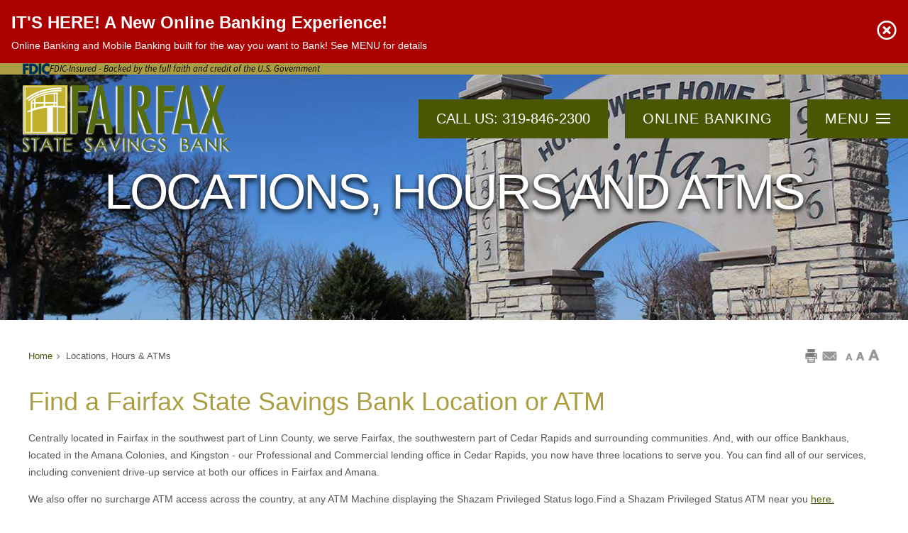

--- FILE ---
content_type: text/html; charset=utf-8
request_url: https://www.thebankhere.com/locations
body_size: 9969
content:
<!DOCTYPE html>
<!--[if IE 7]><html xmlns="http://www.w3.org/1999/xhtml" class="no-js ie7"><![endif]-->
<!--[if IE 8]><html xmlns="http://www.w3.org/1999/xhtml" class="no-js ie8"><![endif]-->
<!--[if gt IE 8]><!-->
<html xmlns="http://www.w3.org/1999/xhtml" class="no-js text-normal">
<!--<![endif]-->

<head>
    <title>Locations, Hours and ATMs- Fairfax State Savings Bank - Fairfax State</title>
    <meta http-equiv="X-UA-Compatible" content="IE=Edge,chrome=1" />
    <meta http-equiv="Content-Type" content="text/html; charset=utf-8" />
    <meta name="Viewport" content="width=device-width, minimum-scale=1, maximum-scale=1, user-scalable=no" />
    <meta name="Keywords" content="Fairfax bank Fairfax bank state savings bank state savings">
    <meta name="Description" content="Fairfax State Savings Bank in Fairfax, IA offers banking & lending services for personal, business and ag, as well as wealth management services.">
    <meta name="Application-Name" content="Fairfax State Savings Bank" />
    <meta name="Robots" content="index, follow, noodp, noydir" />
    <meta name="Author" content="Fairfax State Savings Bank" />
    <meta name="Generator" content="Forbin PageBuilder 2.0">
    <meta name="Keywords" content="Fairfax State Savings Bank locations Fairfax State Savings Bank hours Fairfax State Savings Bank ATMs">
<meta name="Description" content="Fairfax State Savings Bank has locations in Fairfax, Amana and Cedar Rapids with flexible banking hours. We also offer fee-free ATM locations nationwide">
<meta property="og:title" content="Locations, Hours and ATMs- Fairfax State Savings Bank">
<meta property="og:description" content="Fairfax State Savings Bank has locations in Fairfax, Amana and Cedar Rapids with flexible banking hours. We also offer fee-free ATM locations nationwide through SHAZAM.">
<meta property="og:url" content="https://www.thebankhere.com/locations">
<meta property="og:image" content="https://www.thebankhere.com/images/logo.png">
<meta property="og:type" content="website">

    <link rel="apple-touch-icon" sizes="57x57" href="/images/apple-touch-icon-57x57.png">
    <link rel="apple-touch-icon" sizes="60x60" href="/images/apple-touch-icon-60x60.png">
    <link rel="apple-touch-icon" sizes="72x72" href="/images/apple-touch-icon-72x72.png">
    <link rel="apple-touch-icon" sizes="76x76" href="/images/apple-touch-icon-76x76.png">
    <link rel="apple-touch-icon" sizes="114x114" href="/images/apple-touch-icon-114x114.png">
    <link rel="apple-touch-icon" sizes="120x120" href="/images/apple-touch-icon-120x120.png">
    <link rel="apple-touch-icon" sizes="144x144" href="/images/apple-touch-icon-144x144.png">
    <link rel="apple-touch-icon" sizes="152x152" href="/images/apple-touch-icon-152x152.png">
    <link rel="apple-touch-icon" sizes="180x180" href="/images/apple-touch-icon-180x180.png">
    <link rel="icon" type="image/png" href="/images/favicon-32x32.png" sizes="32x32">
    <link rel="icon" type="image/png" href="/images/android-chrome-192x192.png" sizes="192x192">
    <link rel="icon" type="image/png" href="/images/favicon-96x96.png" sizes="96x96">
    <link rel="icon" type="image/png" href="/images/favicon-16x16.png" sizes="16x16">
    <link rel="manifest" href="/manifest.json">
    <meta name="msapplication-TileColor" content="#ffffff">
    <meta name="msapplication-TileImage" content="/images/mstile-144x144.png">
    <meta name="theme-color" content="#ffffff">

    <link rel="stylesheet" href="/css/imports/global.css" type="text/css" />
    <link rel="stylesheet" href="/css/main.css" type="text/css" />
    <link rel="canonical" href="https://www.thebankhere.com/locations" />
    <link rel="stylesheet" href="//code.jquery.com/ui/1.11.2/themes/smoothness/jquery-ui.css">
    <link rel="stylesheet" href="https://cdn.vgmforbin.com/resources/font-awesome/5.9.0/css/all.min.css">
    <!--[if (gte IE 9) | (!IE)]><!-->
    <script src="//ajax.googleapis.com/ajax/libs/jquery/2.1.3/jquery.min.js"></script>
    <!--<![endif]-->

    <!--[if lt IE 9]>
    <script src="//ajax.googleapis.com/ajax/libs/jquery/1.9.1/jquery.min.js"></script>
    <link rel="stylesheet" href="/css/ieonly.css" />
    <script src="//html5shim.googlecode.com/svn/trunk/html5.js"></script>
    <script src="//oss.maxcdn.com/respond/1.4.2/respond.min.js"></script>
    <![endif]-->

    <!--[if IE 9]>
    <style>
    .bgvideo { top: 0; left: 0; }
    </style>
    <![endif]-->
    <script src="//ajax.googleapis.com/ajax/libs/jqueryui/1.10.4/jquery-ui.min.js"></script>
    <!-- Google Analytics Script -->
        <script>
        (function(i, s, o, g, r, a, m) {
            i['GoogleAnalyticsObject'] = r;
            i[r] = i[r] || function() {
                (i[r].q = i[r].q || []).push(arguments)
            }, i[r].l = 1 * new Date();
            a = s.createElement(o),
                m = s.getElementsByTagName(o)[0];
            a.async = 1;
            a.src = g;
            m.parentNode.insertBefore(a, m)
        })(window, document, 'script', '//www.google-analytics.com/analytics.js', 'ga');

        ga('create', 'UA-67695114-1', 'auto');
        ga('create', 'UA-66183175-1', 'auto', {
            'name': 'AdditionalTracker'
        }); // New tracker.

        ga('send', 'pageview');
        ga('AdditionalTracker.send', 'pageview'); // New Tracker Send PageView
    </script>
        <!-- End of Google Analytics Script -->

    <!-- Global site tag (gtag.js) - Google Ads: 692962392 -->
    <script async src="https://www.googletagmanager.com/gtag/js?id=AW-692962392"></script>
    <script>
        window.dataLayer = window.dataLayer || [];

        function gtag() {
            dataLayer.push(arguments);
        }
        gtag('js', new Date());

        gtag('config', 'AW-692962392');
    </script>
    <!-- End of global site tag -->

    <!-- Google Tag Manager -->
    <script>
        (function(w, d, s, l, i) {
            w[l] = w[l] || [];
            w[l].push({
                'gtm.start': new Date().getTime(),
                event: 'gtm.js'
            });
            var f = d.getElementsByTagName(s)[0],
                j = d.createElement(s),
                dl = l != 'dataLayer' ? '&l=' + l : '';
            j.async = true;
            j.src =
                'https://www.googletagmanager.com/gtm.js?id=' + i + dl;
            f.parentNode.insertBefore(j, f);
        })(window, document, 'script', 'dataLayer', 'GTM-5XMKFLJ');
    </script>
    <!-- End Google Tag Manager -->


</head>

<body class="locations">

    <a id="Top"></a>

    <!-- Google Tag Manager (noscript) -->
    <noscript aria-hidden="true"><iframe src="//www.googletagmanager.com/ns.html?id=GTM-5XMKFLJ" height="0" width="0" style="display:none;visibility:hidden"></iframe></noscript>
    <!-- End Google Tag Manager (noscript) -->

    
<nav class="menu">
	<a href="#" class="close" title="Close"><img src="/images/icon-close.png" alt="Close" /></a>
    
    <ul class="nobullets navigation">
    	<li class="phone mobileonly"><a href="tel:877-324-7329"><span class="block">Call Us:</span> 877-324-7329 </a></li>
       	<li class="home"><a href="/">Home</a></li>
     
        <li id="headerNavItem6" data-navPgId="6" class="menuItem"><a href="" class="headerNav6" target="_self" data-nodisclaimer="true" title="">403 Forbidden</a><li id="headerNavItem5048" data-navPgId="5048" class="menuItem"><a href="/a-new-online-and-mobile-banking-experience-is-coming-1-8-2026" class="headerNav5048" target="_self" data-nodisclaimer="true" title="">A new Online and Mobile Banking experience is coming 1/8/2026.</a><li id="headerNavItem467" data-navPgId="467" class="menuItem"><a href="/rates" class="headerNav467" target="_self" data-nodisclaimer="true" title="">Rates</a><li id="headerNavItem573" data-navPgId="573" class="menuItem"><a href="https://thebankhere.onlinebank.com/Register.aspx" class="headerNav573" target="_self" data-nodisclaimer="true" title="">Enroll In Online Banking</a><li id="headerNavItem3731" data-navPgId="3731" class="menuItem"><a href="/disclaimer?url=https://thebankhere.mymortgage-online.com/" class="headerNav3731" target="_blank" data-nodisclaimer="true" title="">Apply for a Mortgage</a><li id="headerNavItem237" data-navPgId="237" class="menuItem"><a href="/personal" class="headerNav237" target="_self" data-nodisclaimer="true" title="Banking and Lending for Individuals and Families">Personal</a><ul id="subMenu237" class="nobullets submenu"><li id="headerNavSubItem240" class="menuSubItem"><a data-nodisclaimer="true" href="/personal/checking" class="headerSubNav240" target="_self" title="Manage Your Money Easier">Checking</a></li>
<li id="headerNavSubItem243" class="menuSubItem"><a data-nodisclaimer="true" href="/personal/savings-cds" class="headerSubNav243" target="_self" title="Save for Whatever Comes Next">Savings & CDs</a></li>
<li id="headerNavSubItem289" class="menuSubItem"><a data-nodisclaimer="true" href="/personal/deposit-account-inquiry" class="headerSubNav289" target="_self" title="Deposit Account Inquiry">Deposit Account Inquiry</a></li>
<li id="headerNavSubItem245" class="menuSubItem"><a data-nodisclaimer="true" href="/personal/online-services" class="headerSubNav245" target="_self" title="Access Your Accounts Anytime">Online Services</a></li>
<li id="headerNavSubItem248" class="menuSubItem"><a data-nodisclaimer="true" href="/personal/loans" class="headerSubNav248" target="_self" title="Finance Your Dreams">Loans</a><ul id="subMenu248" class="nobullets submenu"><li id="headerNavSubItem251" class="menuSubItem"><a data-nodisclaimer="true" href="/personal/loans/mortgage-center" class="headerSubNav251" target="_self" title="Your Online Mortgage Resource">Mortgage Center</a></li>
<li id="headerNavSubItem292" class="menuSubItem"><a data-nodisclaimer="true" href="/personal/loans/consumer-loan-inquiry" class="headerSubNav292" target="_self" title="Consumer Loan Inquiry">Consumer Loan Inquiry</a></li>
<li id="headerNavSubItem295" class="menuSubItem"><a data-nodisclaimer="true" href="/personal/loans/heloc-inquiry" class="headerSubNav295" target="_self" title="HELOC Inquiry">HELOC Inquiry</a></li>
</ul>
</li>
<li id="headerNavSubItem254" class="menuSubItem"><a data-nodisclaimer="true" href="/personal/debit-credit-cards" class="headerSubNav254" target="_self" title="Purchasing Power in Your Pocket">Debit & Credit Cards</a></li>
<li id="headerNavSubItem381" class="menuSubItem"><a data-nodisclaimer="true" href="/wealth-management/personal-retirement-plans" class="headerSubNav381" target="_self" title="Retirement Accounts">Retirement Accounts</a></li>
<li id="headerNavSubItem260" class="menuSubItem"><a data-nodisclaimer="true" href="/personal/additional-services" class="headerSubNav260" target="_self" title="Comprehensive Banking Services">Additional Services</a></li>
<li id="headerNavSubItem445" class="menuSubItem"><a data-nodisclaimer="true" href="/switch-kit/" class="headerSubNav445" target="_self" title="Switch Kit">Switch Kit</a></li>
</ul>
<li id="headerNavItem232" data-navPgId="232" class="menuItem"><a href="/business" class="headerNav232" target="_self" data-nodisclaimer="true" title="Support for Local Businesses">Business</a><ul id="subMenu232" class="nobullets submenu"><li id="headerNavSubItem298" class="menuSubItem"><a data-nodisclaimer="true" href="/business/deposit-accounts" class="headerSubNav298" target="_self" title="Business Accounts">Business Accounts</a></li>
<li id="headerNavSubItem301" class="menuSubItem"><a data-nodisclaimer="true" href="/business/commercial-loans" class="headerSubNav301" target="_self" title="Financing for Local Businesses">Commercial Loans</a><ul id="subMenu301" class="nobullets submenu"><li id="headerNavSubItem304" class="menuSubItem"><a data-nodisclaimer="true" href="/business/commercial-loans/commercial-loan-inquiry" class="headerSubNav304" target="_self" title="Commercial Loan Inquiry">Commercial Loan Inquiry</a></li>
</ul>
</li>
<li id="headerNavSubItem307" class="menuSubItem"><a data-nodisclaimer="true" href="/business/merchant-services" class="headerSubNav307" target="_self" title="Expand Your Payment Processing">Merchant Services</a></li>
<li id="headerNavSubItem365" class="menuSubItem"><a data-nodisclaimer="true" href="/wealth-management/business-retirement-plans" class="headerSubNav365" target="_self" title="Retirement Accounts">Retirement Accounts</a></li>
<li id="headerNavSubItem313" class="menuSubItem"><a data-nodisclaimer="true" href="/personal/additional-services" class="headerSubNav313" target="_self" title="Additional Services">Additional Services</a></li>
<li id="headerNavSubItem314" class="menuSubItem"><a data-nodisclaimer="true" href="/calculators" class="headerSubNav314" target="_self" title="Financial Calculators">Financial Calculators</a></li>
<li id="headerNavSubItem315" class="menuSubItem"><a data-nodisclaimer="true" href="/switch-kit/" class="headerSubNav315" target="_self" title="Switch Kit">Switch Kit</a></li>
<li id="headerNavSubItem4783" class="menuSubItem"><a data-nodisclaimer="true" href="/business-credit-cards" class="headerSubNav4783" target="_self" title="Business Credit Cards">Business Credit Cards</a></li>
</ul>
<li id="headerNavItem316" data-navPgId="316" class="menuItem"><a href="/agribusiness" class="headerNav316" target="_self" data-nodisclaimer="true" title="A Friend on the Farm and in the Field">Agribusiness</a><ul id="subMenu316" class="nobullets submenu"><li id="headerNavSubItem320" class="menuSubItem"><a data-nodisclaimer="true" href="/business/commercial-loans/commercial-loan-application" class="headerSubNav320" target="_self" title="Commercial Loan Inquiry">Commercial Loan Inquiry</a></li>
</ul>
<li id="headerNavItem4" data-navPgId="4" class="menuItem"><a href="/contact-us" class="headerNav4" target="_self" data-nodisclaimer="true" title="">Contact Us</a><li id="headerNavItem42" data-navPgId="42" class="menuItem"><a href="/locations" class="headerNav42" target="_self" data-nodisclaimer="true" title="">Locations, Hours & ATMs</a><li id="headerNavItem337" data-navPgId="337" class="menuItem"><a href="/about-us" class="headerNav337" target="_self" data-nodisclaimer="true" title="Serving Since 1924">About Us</a><ul id="subMenu337" class="nobullets submenu"><li id="headerNavSubItem340" class="menuSubItem"><a data-nodisclaimer="true" href="/about-us/welcome" class="headerSubNav340" target="_self" title="Greetings from Fairfax State Savings Bank">Welcome from the President</a></li>
<li id="headerNavSubItem343" class="menuSubItem"><a data-nodisclaimer="true" href="/about-us/officers-and-staff" class="headerSubNav343" target="_self" title="Friendly Faces Ready to Help">Officers and Staff</a></li>
<li id="headerNavSubItem350" class="menuSubItem"><a data-nodisclaimer="true" href="/about-us/community-involvement" class="headerSubNav350" target="_self" title="Supporting Those Who Support Us">Community Involvement</a></li>
</ul>
<li id="headerNavItem28" data-navPgId="28" class="menuItem"><a href="/calculators" class="headerNav28" target="_self" data-nodisclaimer="true" title="Plan for Your Life">Calculators</a><li id="headerNavItem4399" data-navPgId="4399" class="menuItem"><a href="/mobileprivacypolicy" class="headerNav4399" target="_self" data-nodisclaimer="true" title="">Mobile Privacy Policy</a>    </ul><!-- eof navigation -->
</nav><!-- eof menu -->


<script type="text/javascript">
$(function() { 
    $("li[data-navPgId='42'] > a").addClass("current"); 
}); 
</script>
    <section aria-label="site-banner" id="site-banner">
        <div class="site-banner alert">
            <div class="site-banner-inner">
                <div class="sb-info">
                    
                    <div class="sb-content  no-image">
                        <p class="sb-title">IT'S HERE! A New Online Banking Experience!</p>
                        <div class="sb-text" id="site-banner-content">
                            <div>Online Banking and Mobile Banking built for the way you want to Bank! See MENU for details</div>
                        </div>
                    </div>
                </div>
                <div class="sb-buttons">
                                        <a href="#" class="sb-close" title="Don't show this banner again"><span class="far fa-times-circle fa-2x"></span></a>
                </div>
            </div>
        </div>
    </section>
    <script>
    var bannerId = "245";
</script>
<script src="/modules/site-banner/js/site-banner.js"></script><link href="/css/site-banner-styles.css" rel="stylesheet" type="text/css"><header class="masthead" role="banner">
    <div class="fdic" style="background-color: #AB9E42; padding-left: 2rem; margin-bottom: 15px; ">
        <div style="display: flex; padding-block: .5rem; gap: 8px; align-items: center;">
            <script src="https://cdn.vgmforbin.com/resources/js/financial/fdic-signage.min.js?type=text"></script>
        </div>
    </div>
	<div class="nav">
    	<a href="/" title="Fairfax State Savings Bank" class="logo floatLeft"><img src="/images/logo-new.png" alt="Fairfax State Savings Bank" /></a>
        <div class="nav-buttons">
            <p class="phone"> CALL US: 319-846-2300</p>
            <script>
                gtag('config', 'AW-692962392/AMMcCNSfi7UBENiIt8oC', {
                    'phone_conversion_number': '319-846-2300'
                });
            </script>
            <a href="/online-banking" title="Internal link in same tab to online banking page" data-nodisclaimer="true" class="online-banking">Online Banking</a>
            <a href="#" class="openmobile"><strong class="desktoponly">Menu</strong><span></span></a>

        </div>
    </div><!-- eof: container -->
</header><!-- eof header -->

<main class="content subcontent" role="main">
	<div class="page-title">
	<div class="container alignCenter">
		<h1>Locations, Hours and ATMs</h1>
    </div>
</div>

<div class="row maincontent">
	<div class="container clearfix">
    	<div class="brundle_rundll_crumbles clearfix">
        	<a class="home" href="/">Home</a> <span class="arrow">Locations, Hours & ATMs</span>
            <ul class="tools floatRight">
    <li><a class="addthis_button_printfriendly" title="Printer Friendly"><img src="/images/icon-print.png" alt="Printer Friendly" /></a></li>
    <li class="last"><a class="addthis_button_email" title="Send to a Friend"><img src="/images/icon-email.png" alt="Send to a Friend" /></a></li>
    
	<li class="resize"><a href="#" class="smlFnt resizerButton" data-style="text-normal"><img src="/images/icon-small.png" alt="Resize Small " /></a></li>
    <li class="resize"><a href="#" class="mdmFnt resizerButton" data-style="text-medium"><img src="/images/icon-medium.png" alt="Resize Medium" /></a></li>
    <li class="resize"><a href="#" class="lrgFnt resizerButton" data-style="text-large"><img src="/images/icon-large.png" alt="Resize Large" /></a></li>
</ul>

<script type="text/javascript" src="//s7.addthis.com/js/250/addthis_widget.js?pub=xa-4ab9448f7172c2bf"></script>
        </div>
        
		<div class="userMessage"></div>
		<h2>Find a Fairfax State Savings Bank Location or ATM</h2><p>Centrally located in Fairfax in the southwest part of Linn County, we serve Fairfax, the southwestern part of Cedar Rapids and surrounding communities. And, with our office&nbsp;Bankhaus, located in the Amana Colonies, and Kingston -&nbsp;our Professional and Commercial lending office in Cedar Rapids, you now have three locations to serve you. You can find all of our services, including convenient drive-up service at both our offices in Fairfax and Amana.</p><p style="font-style: normal; font-variant: normal; font-size: 14px; line-height: 24.5px;">We also offer no surcharge ATM access across the country, at any ATM Machine displaying the&nbsp;Shazam&nbsp;Privileged Status logo.Find a&nbsp;Shazam&nbsp;Privileged Status ATM near you&nbsp;<a href="https://www.shazam.net/index.html?tempset=search_ps" target="_blank" title="Privileged Status ATM Finder">here.</a></p><p><span style="font-family: Helvetica, Arial, sans-serif; font-size: 14px; font-style: normal; font-variant: normal; line-height: 24.5px;"><link rel="stylesheet" href="/modules/locations/css/styles.css" type="text/css" />
<script type="text/javascript">
var markers = new Array();
var defaultZoomLevel = 10;
var centerAddress = 'Fairfax, IA';
var map;
var infowindow;
var geocoder;
</script>
<script type="text/javascript" src="//maps.googleapis.com/maps/api/js?key=AIzaSyDMFTLVsv2TtQKAySQXvtrHuveikgckSMk"></script>
<script type="text/javascript" src="/modules/locations/js/google-maps.js"></script>
<div class="clearfloat"></div>

<div class="threecol left-sidebar">

    <h2>Choose A Location</h2>
    <ul class="location-list" id="locationAddressList">
	<li>
					<a class="locationLink" data-markerId="0" href="#0"">
						<span class="location-title">Main Office</span>
						<span class="location-address">
							409 Vanderbilt Street<br />
							Fairfax, IA 52228<br />
							319-846-2300
						</span>
						
					</a>
					</li><li>
					<a class="locationLink" data-markerId="1" href="#1"">
						<span class="location-title">Bankhaus (Amana Office)</span>
						<span class="location-address">
							4304 – 220th Trail<br />
							Amana, IA 52203<br />
							319-622-HAUS (4287)
						</span>
						
					</a>
					</li><li>
					<a class="locationLink" data-markerId="2" href="#2"">
						<span class="location-title">Kingston (Cedar Rapids)</span>
						<span class="location-address">
							211 3rd Avenue SW<br />
							Cedar Rapids, IA 52404<br />
							319-536-1330
						</span>
						
					</a>
					</li><li>
					<a class="locationLink" data-markerId="3" href="#3"">
						<span class="location-title">ATM- Amana</span>
						<span class="location-address">
							4304 - 220th Trail<br />
							Amana, IA 52203<br />
							319-622-4287
						</span>
						
					</a>
					</li><li>
					<a class="locationLink" data-markerId="4" href="#4"">
						<span class="location-title">ATM- Kingston</span>
						<span class="location-address">
							215 3rd Avenue SW<br />
							Cedar Rapids, IA 52404<br />
							319-846-2300
						</span>
						
					</a>
					</li><li>
					<a class="locationLink" data-markerId="5" href="#5"">
						<span class="location-title">ATM- Cedar Rapids Menards Parking Lot</span>
						<span class="location-address">
							2800 Wiley Blvd.<br />
							Cedar Rapids, IA 52404<br />
							319-846-2300
						</span>
						
					</a>
					</li><li>
					<a class="locationLink" data-markerId="6" href="#6"">
						<span class="location-title">ATM- Prairie High School</span>
						<span class="location-address">
							401 76th Ave.<br />
							Cedar Rapids, IA 52404<br />
							
						</span>
						
					</a>
					</li><li>
					<a class="locationLink" data-markerId="7" href="#7"">
						<span class="location-title">ATM- Amana Visitors Center</span>
						<span class="location-address">
							622 46th Avenue<br />
							Amana, IA 52203<br />
							
						</span>
						
					</a>
					</li><li>
					<a class="locationLink" data-markerId="8" href="#8"">
						<span class="location-title">ATM- Walford Wild Hog Saloon & Eatery</span>
						<span class="location-address">
							350 Commercial Dr.<br />
							Walford, IA 52351<br />
							
						</span>
						
					</a>
					</li><li>
					<a class="locationLink" data-markerId="9" href="#9"">
						<span class="location-title">ATM- Williams Blvd. Fairfax Kiosk</span>
						<span class="location-address">
							70 Williams Blvd<br />
							Fairfax, IA 52228<br />
							319-846-2300
						</span>
						
					</a>
					</li><li>
					<a class="locationLink" data-markerId="10" href="#10"">
						<span class="location-title">ATM- Hotel Millwright Lobby</span>
						<span class="location-address">
							800 48th Avenue<br />
							Amana, IA 52203<br />
							
						</span>
						
					</a>
					</li>    </ul><!-- eof sidebar-links -->
</div><!-- eof left sidebar -->

<div class="main ninecol last">
	<div id="map_canvas" style="width:100%; height:480px"></div>
</div><!-- eof main --></span></p><h3>&nbsp;</h3><h3>&nbsp;</h3><h3>&nbsp;</h3><h3>Fairfax Hours of Operation</h3><p style="line-height: 24.5px; font-size: 14px;">Fairfax State Savings Bank is open:</p><p style="line-height: 24.5px; font-size: 14px;"><strong><u>Monday-Thursday</u>: </strong>9:00am &ndash; 4:00pm</p><p style="line-height: 24.5px; font-size: 14px;"><strong><u>Friday</u>:</strong> 9:00am &ndash; 4:00pm&nbsp;(Lobby); Drive Up open until 6:00pm</p><p style="line-height: 24.5px; font-size: 14px;"><strong><u>Saturday</u>:</strong>&nbsp;9:00am &ndash; 11:00am</p><h3>Bankhaus Hours of Operation</h3><p style="line-height: 24.5px; font-size: 14px;">Bankhaus&nbsp;is open:</p><p style="line-height: 24.5px; font-size: 14px;"><strong><u>Monday-Friday</u>:&nbsp;</strong>9:00am&nbsp;&ndash; Noon; 1-4:00pm</p><h3>Kingston (Professional and Commercial Lending) Hours of Operation</h3><p style="line-height: 24.5px; font-size: 14px;">Kingston is open:</p><p style="line-height: 24.5px; font-size: 14px;"><strong><u>Monday-Friday</u>:&nbsp;</strong>9:00am&nbsp;&ndash; Noon; 1-4:00pm &ndash; please call 319-536-1330 to make an appointment so we can best serve you.</p><h3>Observed Holidays</h3><p>In observance of the following holidays Fairfax State Savings Bank locations will not be open:</p><ul><li>New Year&rsquo;s Day, Wednesday, January 1, 2025</li><li>Martin Luther King Jr. Day, Monday, January 20, 2025</li><li>President&rsquo;s Day, Monday February 17, 2025</li><li>Memorial Day, Monday, May 26, 2025</li><li>Juneteenth, Thursday June 19, 2025</li><li>Independence Day, Friday, July 4<span style="font-size: 10.5px;">,&nbsp;</span>2025</li><li>Labor Day, Monday, September 1, 2025</li><li>Columbus Day, Monday October 13, 2025</li><li>Veteran&rsquo;s Day, Tuesday November 11, 2025</li><li>Thanksgiving Day, Thursday, November 27, 2025</li><li>Christmas Day, Thursday, December 25, 2025</li></ul><p>&nbsp;</p><p>&nbsp;</p>
    </div>
</div></main>

<footer class="footer" role="contentinfo">
    <div class="container clearfix">
        <div class="threecol">
            <a href="/"><img src="/images/logo.png" alt="Fairfax State Savings Bank" /></a>
            <p>Not finding what you are looking for? Search the site below.</p>

            <p><strong>Routing Number: </strong>073913195</p>


            <div class="search">
    <form name="Search" id="Search" action="/search.php" method="get"  style="text-align: center;" autocomplete="off" >
        <input type="hidden" name="type" id="type" value="Entire Site" />
        <input type="search" placeholder="Search the Bank Here" class="searchField" name="query" />
        <input type="submit" class="searchSubmit" value="Go" />
    </form>
</div>
            <a href="http://portal.hud.gov/hudportal/HUD?src=/program_offices/fair_housing_equal_opp"><img  src="/images/equal-housing.png" alt="Learn more about EHL" width="32" height="33" title="Learn more about EHL"/></a><a href="https://www.fdic.gov/"><img src="/images/fdic.png" alt="FDIC" width="76" height="32" title="Learn more about FDIC"/></a>
        </div>

        <div class="threecol">
            <h5>Useful Links</h5>
            <ul class="nobullets">
                <li><a href="/personal/loans/consumer-loan-inquiry" title="Apply for a Loan Today!" target="_blank">CONSUMER LOAN INQUIRY</a></li>
                <li><a href="/personal/deposit-account-inquiry" title="Get Started with Deposit Account Application!">Deposit Account INQUIRY</a></li>
                <li><a href="/personal/loans/heloc-inquiry" title="Apply for a Home Equity Loan." target="_blank">Home Equity Loan INQUIRY</a></li>
                <li><a href="/business/commercial-loans/commercial-loan-inquiry" title="Apply for Business Loan Today!" target="_blank">Business Loan INQUIRY</a></li>
                <li><a href="/personal/loans/mortgage-center" title="Learn more about buying a new home.">MORTGAGE CENTER</a></li>
            </ul>
        </div>

        <div class="threecol">
            <h5>More Links</h5>
            <ul class="nobullets">
                <li><a href="/calculators" title="View Financial Calculators">FINANCIAL CALCULATORS</a></li>
                <li><a href="/switch-kit/" title="Switch to Fairfax State Savings Bank">SWITCH KIT</a></li>
                <li><a href="https://ww.deluxe.com/" title="Order More Checks Today!">Order Checks</a></li>
                <li><a href="/blog" title="Go to our Blog">FSSB Blog </a></li><li><a href="/about-us/community-involvement" title="Our Community Involvement">In the News</a></li>
            </ul>
        </div>

        <div class="threecol last">
            <h5>Contact Us</h5>
            <p><i class="house"></i> 409 Vanderbilt Street, Fairfax, IA 52228 <br>
                <i class="phone"></i> Phone: 319-846-2300 | Toll Free: 877-FAIRFAX <br>Fax: 319-846-3463<br>
                Website: <a href="http://thebankhere.com/" title="Learn more about Fairfax Savings Bank">thebankhere.com</a><br>
                <i class="email"></i> Email: <a href='&#109;&#97;&#105;&#108;&#116;&#111;&#58;&#99;&#117;&#115;&#116;&#111;&#109;&#101;&#114;&#115;&#101;&#114;&#118;&#105;&#99;&#101;&#64;&#116;&#104;&#101;&#98;&#97;&#110;&#107;&#104;&#101;&#114;&#101;&#46;&#99;&#111;&#109;'>&#99;&#117;&#115;&#116;&#111;&#109;&#101;&#114;&#115;&#101;&#114;&#118;&#105;&#99;&#101;&#64;&#116;&#104;&#101;&#98;&#97;&#110;&#107;&#104;&#101;&#114;&#101;&#46;&#99;&#111;&#109;</a>
            </p>
                        <p><i class="house"></i>4304 - 220th Trail, Amana, IA 52203 <br>
                <i class="phone"></i> Phone: 319-622-HAUS (4287)<br>Fax: 319-622-5485<br>
                Website: <a href="http://www.thebankhaus.com" title="Learn more about Bankhaus">thebankhaus.com</a><br>
                <i class="email"></i> Email: <a href='&#109;&#97;&#105;&#108;&#116;&#111;&#58;&#99;&#117;&#115;&#116;&#111;&#109;&#101;&#114;&#115;&#101;&#114;&#118;&#105;&#99;&#101;&#64;&#116;&#104;&#101;&#98;&#97;&#110;&#107;&#104;&#97;&#117;&#115;&#46;&#99;&#111;&#109;'>&#99;&#117;&#115;&#116;&#111;&#109;&#101;&#114;&#115;&#101;&#114;&#118;&#105;&#99;&#101;&#64;&#116;&#104;&#101;&#98;&#97;&#110;&#107;&#104;&#97;&#117;&#115;&#46;&#99;&#111;&#109;</a>
            </p>
            <p>
                <i class="house"></i>211 3rd Avenue SW, Cedar Rapids, IA 52404 <br>
                <i class="phone"></i> Phone: 319-536-1330<br>
                Website: <a href="http://thebankhere.com/" title="Learn more about Fairfax Savings Bank">thebankhere.com</a><br>
                <i class="email"></i> Email: <a href='&#109;&#97;&#105;&#108;&#116;&#111;&#58;&#99;&#117;&#115;&#116;&#111;&#109;&#101;&#114;&#115;&#101;&#114;&#118;&#105;&#99;&#101;&#64;&#116;&#104;&#101;&#98;&#97;&#110;&#107;&#104;&#101;&#114;&#101;&#46;&#99;&#111;&#109;'>&#99;&#117;&#115;&#116;&#111;&#109;&#101;&#114;&#115;&#101;&#114;&#118;&#105;&#99;&#101;&#64;&#116;&#104;&#101;&#98;&#97;&#110;&#107;&#104;&#101;&#114;&#101;&#46;&#99;&#111;&#109;</a>
            </p>
            <ul class="social-icons nobullets">
                <li><a href="https://www.facebook.com/pages/Fairfax-State-Savings-Bank/170582718536" title="Visit Us on Facebook" class="social_facebook"></a></li>
                <li><a href="https://twitter.com/FSS_Bank" title="Visit Us on Twitter" class="social_twitter"></a></li>
                <li><a href="https://www.linkedin.com/company/1349901?trk=tyah&trkInfo=clickedVertical%3Acompany%2CclickedEntityId%3A1349901%2Cidx%3A1-1-1%2CtarId%3A1441211010109%2Ctas%3AFairfax%20state" title="Linkedin" class="social_linkedin"></a></li>
                <li><a href="/blog" title="View Our Blog" class="social_vpress"></a></li>
                <li><a href="https://www.youtube.com/channel/UC-IAveLBel_6z97tbmlinfA" title="Visit Us on Youtube" class="social_youtube"></a></li>
            </ul>
        </div>
    </div><!-- eof container -->
</footer>


<p class="copyright alignCenter">&#169; 2026 All Rights Reserved. <a class="noLink" href="/vpanel/" target="_blank">Fairfax State Savings Bank</a>. | <a href="/site-map.php">Site Map</a> | <a href="/uploads/userfiles/files/documents/4_11_Privacy_Policy.pdf" title="View Privacy Policy">Privacy Polic</a>y | <a href="/internet-privacy-policy-and-security-statement">Internet &amp; Security Privacy Policy</a></p>

<!--VGUARD-->
<script>
    var baseURL = window.location.origin;
    $.get("//services.forbin.com/VGuard/vguard.php?url=" + baseURL, function(data) {
        $("#vguard-container").html(data);
    });
</script>
<div id="vguard-container"></div>
<div id="vguard-ie" style="display: none;">
    <!--[if lt IE 10]>
    <a id="footerLink" class="vguard-badge footer" data-nodisclaimer="true" title="Check Site Verification" target="_blank" href=""><img src="https://services.forbin.com/VGuard/images/vguard-badge.png" alt="VGuard Certified" /></a>
    <script type="text/javascript">
    var baseURL = window.location.protocol + '//' + window.location.host;
    document.getElementById('footerLink').setAttribute('href', 'http://vguard.forbin.com/?url=' + baseURL);
    document.getElementById('vguard-ie').style.display = "block";
    </script>
    <![endif]-->
</div>
<script type="text/javascript">
    var isIE10 = false;
    /*@cc_on
    if (/^10/.test(@_jscript_version)) {
    isIE10 = true;
    }
    @*/
    if (isIE10) {
        //Vguard script did not run due to IE
        var baseURL = window.location.protocol + '//' + window.location.host;
        document.getElementById('vguard-ie').innerHTML="<a id='footerLink' class='vguard-badge footer' data-nodisclaimer='true' title='Check Site Verification' target='_blank' href=''><img src='https://services.forbin.com/VGuard/images/vguard-badge.png' alt='VGuard Certified' /></a>";
        document.getElementById('vguard-ie').style.display = "block";
        document.getElementById('footerLink').setAttribute('href', 'http://vguard.forbin.com/?url=' + baseURL);
    }
        </script>
    <!--End VGUARD-->
 
<script>
$(document).ready(function() {
	$('.iewarning a.close').click(function() {
		$('.iewarning').fadeOut();
	});
});
</script>
<script src="//ajax.googleapis.com/ajax/libs/jqueryui/1.10.4/jquery-ui.min.js"></script>
<script src="/scripts/global.js?v=1"></script>
<img src="https://ib.adnxs.com/seg?add_code=384961&member=243&t=2" width="1" height="1" style="display: none;" />
</body>
</html>


--- FILE ---
content_type: text/css
request_url: https://www.thebankhere.com/css/imports/global.css
body_size: 3804
content:
/* Reset browser styles */
a,abbr,acronym,address,applet,article,aside,audio,b,big,blockquote,body,canvas,caption,center,cite,code,dd,del,details,dfn,div,dl,dt,em,embed,fieldset,figcaption,figure,footer,form,h1,h2,h3,h4,h5,h6,header,hgroup,html,i,iframe,img,ins,kbd,label,legend,li,mark,menu,nav,object,ol,output,p,pre,q,ruby,s,samp,section,small,span,strike,strong,sub,summary,sup,table,tbody,td,tfoot,th,thead,time,tr,tt,u,ul,var,video{margin:0;padding:0;border:0;font:inherit;vertical-align:baseline}article,aside,details,figcaption,figure,footer,header,hgroup,menu,nav,section{display:block}body{line-height:1}ol,ul{list-style:none}blockquote,q{quotes:none}blockquote:after,blockquote:before,q:after,q:before{content:'';content:none}table{border-collapse:collapse;border-spacing:0}

/* Global Classes */
.absolute{position:absolute}
.relative{position:relative}
.fixed{position:fixed}
.line-through{text-decoration:line-through}
.highlight{background:#ffc}
.nobullets{list-style:none;margin:0;padding:0}
.floatRight{float:right}
.floatLeft{float:left}
.floatNone{float:none}
.photoLeft{float:left;margin:0 10px 10px 0}
.photoRight{float:right;margin:0 0 10px 10px}
.upperCase{text-transform:uppercase}
.lowerCase{text-transform:lowercase}
.smaller{font-size:smaller}
.larger{font-size:larger}
.alignLeft{text-align:left}
.alignRight{text-align:right}
.alignJustify{text-align:justify}
.alignCenter{text-align:center}
.block{display:block}
.inline{display:inline}
.clear{clear:both}
.clearfloat{clear:both;height:0;font-size:1px;line-height:0}
.overFlow{overflow:auto}

/* Structure Globals */
html{-webkit-text-size-adjust:none;text-rendering:optimizeLegibility;-webkit-font-smoothing:antialiased}
html.text-medium{font-size:18px}
html.text-large{font-size:20px}
img{max-width:100%;height:auto}
.container{width:90%;margin: 0 auto}
.clearfix:after,.clearfix:before,.row:after,.row:before{content:"";display:table}
.clearfix:after,.row:after{clear:both}
.clearfix,.row{zoom:1}


/* Mobile Menu */
.mobilemenu { display: none !important; position: absolute; width: 80%; right: 0; top: 0; height: 100%; min-height: 100%; background: #5e5e5e; }
.mobilemenu.active { display: block !important; }
.mobilemenu ul { list-style: none; margin: 0; padding: 0; }
.mobilemenu ul li a { display: block; padding: 15px !important; padding-left: 2.2em !important; border-radius: 0 !important; border: 0; border-bottom: 1px solid rgba(0,0,0,.05); color: #FFF; text-decoration: none; font: bold 14px "museo-sans", "Open Sans", Arial, sans-serif; text-shadow: 0 1px 3px rgba(0,0,0,.25); background: transparent !important; margin: 0 !important; }
.mobilemenu ul li.close { border-bottom: 1px solid rgba(0,0,0,.05); }
.mobilemenu ul li.close a { border: 0; }
.mobilemenu ul li a:hover, .mobilemenu ul li a:active { background: rgba(0,0,0,.1) !important; }
.mobilemenu ul li a.ui-state-active { background: rgba(255,255,255,.1) !important; border-color: transparent; }
.mobilemenu ul ul { margin: 0; padding: 0 !important; height: auto !important; background: #464646; border-radius: 0 !important; border: 0; }
.mobilemenu ul ul li a { padding: 10px; color: #ccc; font-size: 13px; }
.mobilemenu ul li a.mobileNavClose { padding: 11px !important; }
.mobilemenu ul li a.mobileNavClose img { display: block; }
/*.pagewrap { position: relative; right: 0; width: 100%; height: 100%; z-index: 5; transition: 1s; -moz-transition: 1s; -webkit-transition: 1s; -ms-transition: 1s; -o-transition: 1s; box-shadow: 0 0 10px rgba(0,0,0,.35); }
.pagewrap.shift { right: 80%; position: fixed; }*/


/* Buttons */
.button{padding:7px 15px;text-align:center;text-decoration:none!important;font-weight:bold;display:inline-block;font-size:14px;font-size:.875rem;zoom:1;border:0;cursor:pointer; margin-bottom: 10px;}
.button.mini{padding:5px 10px;font-size:.75rem}
.button.large{padding:12px 20px;font-size:1rem}
.button.block{padding-left:0;padding-right:0}
.button.rounded{border-radius:3px}
.button.pill{border-radius:50em}
.silver{background:#d0d0d0;color:#505050!important}
.silver:hover{background:#e0e0e0;filter:none}
.blue{background:#499bea;color:#FFF!important}
.blue:hover{background:#499bea}
.blue.outline{border:1px solid #499bea;background:0 0;color:#499bea!important}
.blue.outline:hover{background:#499bea;color:#FFF!important}
.red{background:#d64444;color:#FFF!important}
.red:hover{background:#d14242}
.red.outline{border:1px solid #d14242;background:0 0;color:#d14242!important}
.red.outline:hover{background:#d14242;color:#FFF!important}
.green{background:#495704;color:#FFF!important}
.green:hover{background:#384204}
.green.outline{border:1px solid #495704;background:0 0;color:#495704!important}
.green.outline:hover{background:#495704;color:#FFF!important}
.yellow{background:#ffa342;color:#FFF!important}
.yellow:hover{background:#ff931f}
.yellow.outline{border:1px solid #ff931f;background:0 0;color:#ff931f!important}
.yellow.outline:hover{background:#ff931f;color:#FFF!important}

/* Notifications */
.message,.notification{border-radius:3px;padding:10px;font-size:14px;font-size:.875rem;margin:0 0 1rem;color:#FFF}
.message p{color:#FFF;margin:0;font-size:14px;font-size:.875rem}
.success,.valid{background:#D5FFCE;border-color:#9ADF8F;color:#556652!important;font-size:14px;font-size:.875rem}
.success h1,.valid h1{margin-top:1px;font-size:16px;font-size:1rem;color:#556652!important}
.error,.invalid{background:#c54747}
.warning{background:#e99a29}
.info{background:#4d9ed6}
body.error { background: #FFFFFF!important; }

/* error message */
input[type=date],input[type=email],input[type=password],input[type=search],input[type=tel],input[type=text],input[type=url],select,textarea{border-radius:3px;border:1px solid #CCC;padding:5px;width:100%;margin:0;font-size:.875rem}
input[type=date]:focus,input[type=email]:focus,input[type=password]:focus,input[type=search]:focus,input[type=tel]:focus,input[type=text]:focus,input[type=url]:focus,select:focus,textarea:focus{border:1px solid #09F;outline:0;box-shadow:0 0 5px rgba(0,153,255,.5)}
textarea{width:100%;height:100px}.none{display:none}
input[type="submit"],button{-webkit-appearance:none}

/* Form Errors */
label.required:after, span.required:after , h3.required:after { content: ' *'; color: #900; font-weight: bold; }
.form input.error,.form select.error,form textarea.error{background:url(/images/form_error.gif) right no-repeat #fff1ec}
.form input.corrected{background:url(/images/form_check.gif) right no-repeat}
p#errorMessage{width:100%;margin-top:10px;font-weight:700;text-transform:uppercase;color:#4e4e4e;text-align:center;line-height:34px;background:url(/images/fm_error.gif) 15px 10px no-repeat #fff6f7;border:1px solid #fff1ec}
span.required{color:red}
.requiredItems{font-size:.75rem;line-height:18px}*{box-sizing:border-box;-moz-box-sizing:border-box;-webkit-box-sizing:border-box;transition:width .5s;-moz-transition:width .5s;-webkit-transition:width .5s;-ms-transition:width .5s;-o-transition:width .5s}

/* Unknown Errors */
ul.vasc-form-error-list{ background:#f7f4c9; padding:21px;margin:0; margin-bottom:18px;font-family:Segoe UI, Helvetica, Arial, sansserif; border-radius:7px; border:1px solid #c22170; color:#c22170;}
ul.vasc-form-error-list li { list-style:none; margin-left:7px; margin-bottom:9px;}
ul.vasc-form-error-list li.head { list-style:none; margin-left:0; font-style:italic;}

/* Site Search */
div#results div.description { border-bottom: 1px solid #DDDDDD; color: #656565; font-size: 14px; font-size: .875rem; margin: 0 0 15px; padding: 0 0 15px;}
div#results div.url { color: #826739; font-size: 12px; font-size: .75rem; }
div#results a.title { color: #005941; font-size: 16px; font-size: 1rem; text-decoration: none; }
div#results a:hover { color: #767676; text-decoration: underline; }
/* Search Results */
table.searchBox table.options td{ padding:0;  margin:0;  text-align:left; }
table.searchBox table.options input{ vertical-align:middle; }

/* Site Map
-------------------------------- */
ul#utilityNav { display: none; }
ul#primaryNav { list-style: none; margin: 0 0 20px; padding: 0; }
ul#primaryNav li { display: block; margin: 0 0 5px; }
ul#primaryNav li a { display: block;  padding: 7px 10px; font: bold 13px Arial, sans-serif; color: #005941; background: #ffffff; background: -moz-linear-gradient(top,  #ffffff 0%, #f6f6f6 100%); background: -webkit-gradient(linear, left top, left bottom, color-stop(0%,#ffffff), color-stop(100%,#f6f6f6)); background: -webkit-linear-gradient(top,  #ffffff 0%,#f6f6f6 100%); background: -o-linear-gradient(top,  #ffffff 0%,#f6f6f6 100%); background: -ms-linear-gradient(top,  #ffffff 0%,#f6f6f6 100%); background: linear-gradient(top,  #ffffff 0%,#f6f6f6 100%); filter: progid:DXImageTransform.Microsoft.gradient( startColorstr='#ffffff', endColorstr='#f6f6f6',GradientType=0 ); box-shadow: inset 0 -1px 1px rgba(255,255,255,1), inset 0 1px 0 #FFF, 0 1px 2px rgba(0,0,0,.35); border-radius: 3px; text-decoration: none; transition: .4s; -moz-transition: .4s; -webkit-transition: .4s; -ms-transition: .4s; -o-transition: .4s; text-decoration: none; border-top: 2px solid #005941; }
ul#primaryNav li a:hover { color: #707070; background: #FFF; }

/* Second Level */
ul#primaryNav li ul { list-style: none; margin: 5px 20px 25px; padding: 0; }
ul#primaryNav li ul li { display: block; float: none; width: 100%; margin: 0; }
ul#primaryNav li ul li a { display: block; padding: 7px 0; font: normal 12px Arial, Helvetica, sans-serif; text-transform: none; color: #343434; border-bottom: 1px solid #DDD; background: none; box-shadow: none; -moz-box-shadow: none; -webkit-box-shadow: none; border-top: 0; }
ul#primaryNav li ul li a:hover { text-decoration: underline; color: #656565; padding: 7px 10px; background: none; }

/* Third Level */
ul#primaryNav li ul li ul { margin: 5px 0 0 25px; }

/* Tyopgraphy */
abbr, acronym { border-bottom: 1px dotted #000; cursor:help; }
del { color: #000; }
hr { color:#CCC; margin:20px; }
sup { vertical-align: super; }
sub { vertical-align: sub; }
ul { list-style-type: disc; }
ol { list-style-type: decimal; }
dl dd { margin-left: 1.5rem; }
dl dt, dfn, strong, b { font-weight: bold; }
em, dfn, i { font-style: italic; }
b em, em b, strong em, em strong { font-weight: bold; font-style: italic; }

@media all and (min-width: 767px) {
/* Mobile Menu */
.mobilemenu { display: none !important; }
.pagewrap.shift { left: 0; }

.container{width:96%;max-width:1200px}.eightcol,.elevencol,.fivecol,.fourcol,.ninecol,.onecol,.sevencol,.sixcol,.tencol,.threecol,.twocol{float:left;margin-right:2%}.last{margin-right:0}.onecol{width:6.5%}.twocol{width:15%}.threecol{width:23.5%}.fourcol{width:32%}.fivecol{width:40.5%}.sixcol{width:49%}.sevencol{width:57.5%}.eightcol{width:66%}.ninecol{width:74.5%}.tencol{width:83%}.elevencol{width:91.5%}.twelvecol{float:left;width:100%}.bump1{margin-right:10.5%}.bump2{margin-right:19%}.bump3{margin-right:27.5%}.bump4{margin-right:36%}.bump5{margin-right:44.5%}.bump6{margin-right:53%}
input[type=date],input[type=email],input[type=password],input[type=search],input[type=tel],input[type=text],input[type=url],select{max-width:300px;}
input[type=date].small,input[type=email].small,input[type=password].small,input[type=search].small,input[type=tel].small,input[type=text].small,input[type=url].small,select.small{width:150px}
}

--- FILE ---
content_type: text/css
request_url: https://www.thebankhere.com/css/main.css
body_size: 9131
content:
/* Structure
----------------------------------------*/
html, body { height: 100%; min-width: 100%; }
body { background: #FFF; font-size: 14px; font-size: .875rem; color: #555; }
.mobileonly { display: block; }


/* Video */
.fullvideo { background: url("/images/grassBG.jpg") center no-repeat; background-size: cover; position: fixed; left: 0; top: 0; width: 100%; height: 100%; }
.bgvideo, ul.tools { display: none; }


/* Header
---------------------------------------- */
body[data-loaded] .masthead { opacity: 1 !important; }
body.index .masthead { position: fixed; opacity: 0; transition: opacity 200ms ease-out; }
body.index .masthead.scrolled { position: fixed; }
body.index main.home { margin-top: 100px; }
.masthead p.phone { display: none; }
.masthead { position: fixed; top: 0; left: 0; width: 100%; z-index: 5; padding: 0 0 15px; }
.nav { display: flex; justify-content: space-between; align-items: center; }
a.logo { max-width: 150px; padding-left: 2rem; }
a.logo img { display: block; }
.masthead a.online-banking, .masthead a.openmobile { cursor: pointer; top: 15px; background: #495704; color: #FFF; font-size: 20px; text-decoration: none; text-transform: uppercase; padding: 10px 25px; letter-spacing: 1px; -webkit-transition: background .5s; transition: background .5s; }
.masthead a.online-banking { text-align: center; }
a.openmobile .desktoponly { font-weight: normal; display: none; }
a.openmobile span { position: relative; display: inline-block; vertical-align: middle; margin: -3px 0 0; height: 2px; width: 20px; background: #FFF; }
a.openmobile span:before, a.openmobile span:after { content: ""; position: absolute; left: 0; display: block; width: 100%; height: 2px; background: #FFF; }
a.openmobile span:before { top: -6px; }
a.openmobile span:after { bottom: -6px; }
a.openmobile:hover, a.online-banking:hover { background: #384204; }
.masthead p.phone { color: #fff; font-size: 20px; text-align: center; margin: 1em 0 0; background: #495704; padding: 10px 25px; margin-top: 0; margin-right: 1.5rem; }
body.index .masthead p.phone { color: #FFF; }
/* Header */
.masthead.scrolled { background: rgb(255,255,255); background: rgba(255,255,255,.95); box-shadow: 0 0 6px rgba(0,0,0,.2); top: 0; padding: 0 0 17px; }
.masthead.scrolled p.phone { color: #fff; text-shadow: none; }


/* Navigation
----------------------------------------- */
.menu { background: #495704; position: fixed; top: 0; right: -80%; width: 80%; z-index: 7; -webkit-transition: right .5s, opacity .75s; transition: right .5s, opacity .75s; height: 100%; padding: 58px 0 40px 15px; overflow: auto; opacity: 0; }
.menu.active { right: 0; opacity: 1; }
.menu a.close { position: absolute; right: 20px; top: 14px; cursor: pointer; }
.menu ul li { font-size: 18px; text-transform: uppercase; position: relative; }
.menu ul li a { display: block; text-decoration: none; color: #D4EDC2; border-top: 1px solid #AC9F43; padding: 10px; -webkit-transition: .25s; transition: .25s; }
.menu ul li:before { content: ""; background: url("/images/icon-menu-arrow.png") no-repeat; width: 12px; height: 12px; position: absolute; display: block; right: 50px; top: 50%; margin-top: -6px; opacity: 0; -webkit-transition: .5s; transition: .5s; }
.menu ul li:hover:before { right: 15px; opacity: 1; }
.menu ul li:last-child a { border-bottom: 1px solid #AC9F43; }
.menu ul li a:hover { color: #FFF; }
.menu ul li.phone { line-height: normal; }
.menu ul li.phone span { font-size: 12px; }
li#headerNavItem6.menuItem {display:none;}
/* Second Tier of Menu? */
.menu ul ul { display: none; }


/* Marketing Message
----------------------------------------- */
.flexslider { z-index: 1; }
ul.slides li { display: none; }
ul.slides li h2 { color: #FFF; text-shadow: 0 3px 7px rgba(0,0,0,.75); font-style: italic; display: block !important; }
ol.flex-control-nav { list-style: none; margin: 0; padding: 0; position: absolute; z-index: 10; bottom: 20px; right: 20px; }
ol.flex-control-nav li { float: left; margin: 0 0 0 10px; }
ol.flex-control-nav li a { float: left; width: 13px; height: 13px; background: #FFF; border-radius: 50em; text-indent: -9999em; box-shadow: 0 1px 3px rgba(0,0,0,.5), inset 0 -1px 3px rgba(0,0,0,.2); opacity: .7; cursor: pointer; }
ol.flex-control-nav li a.active { opacity: 1; }
ul.flex-direction-nav { display: none; }
.loading { display:block; margin:auto; }


/* Content & Page Title
------------------------------------------ */
.index .page-title { display: none; }
.page-title { background: url("/images/bg-hero.jpg") center top no-repeat; background-size: cover; padding: 125px 0 50px 0; box-shadow: inset 0 0 0 2000px rgba(0,0,0,.1); }
.page-title h1 { text-transform: uppercase; color: #FFF; text-shadow: 0 4px 7px rgba(0,0,0,16.75); margin: 0; letter-spacing: -3px; }
.subcontent .maincontent { padding: 40px 0 0; }


body[class*="business"] .page-title { background: url("/images/business-downtown-bg.jpg") center top no-repeat; background-size: cover;  box-shadow: inset 0 0 0 2000px rgba(0,0,0,.1); }
body[class*="business-commercial-loans"] .page-title { background: url("/images/G0014645-liquify.jpg") center top no-repeat; background-size: cover;  box-shadow: inset 0 0 0 2000px rgba(0,0,0,.1); }

body[class*="business-commercial-loans-commercial-loan-application"] .page-title { background: url("/images/G0056258-farm.jpg") center top no-repeat; background-size: cover;  box-shadow: inset 0 0 0 2000px rgba(0,0,0,.1); }

body[class*="agribusiness"] .page-title { background: url("/images/agriBG.jpg") center top no-repeat; background-size: cover;  box-shadow: inset 0 0 0 2000px rgba(0,0,0,.1); }
body[class*="wealth-management"] .page-title { background: url("/images/wealthBG.jpg") center top no-repeat; background-size: cover;  box-shadow: inset 0 0 0 2000px rgba(0,0,0,.1); }
body[class*="rates"] .page-title { background: url("/images/ratesBG.jpg") center top no-repeat; background-size: cover; box-shadow: inset 0 0 0 2000px rgba(0,0,0,.1); }
body[class*="about-us"] .page-title { background: url("/images/about-bg.jpg") center top no-repeat; background-size: cover;  box-shadow: inset 0 0 0 2000px rgba(0,0,0,.1); }
body[class*="locations"] .page-title { background: url("/images/locationsBG.jpg") center top no-repeat; background-size: cover;  box-shadow: inset 0 0 0 2000px rgba(0,0,0,.1); }
body[class*="contact-us"] .page-title { background: url("/images/contactBG.jpg") center top no-repeat; background-size: cover;  box-shadow: inset 0 0 0 2000px rgba(0,0,0,.1); }
body[class*="disclaimer"] .page-title { background: url("/images/disclaimerBG.jpg") center top no-repeat; background-size: cover;  box-shadow: inset 0 0 0 2000px rgba(0,0,0,.1); }
body[class*="usadays"] .page-title { background: url("/images/usadays.jpg") center top no-repeat; background-size: cover;  box-shadow: inset 0 0 0 2000px rgba(0,0,0,.1); }
body[class*="switch-kit"] .page-title h1 {padding: 0 105px;}
.even { min-height: 75px;}

/* History Page
------------------------------------------ */

.polaroid {border: 10px solid #fff; margin: 10px; -webkit-box-shadow: 3px 3px 3px #777;-moz-box-shadow: 3px 3px 3px #777;
box-shadow: 3px 3px 15px #777;}
.ads {width: 17%;     float: left;margin: 10px;}



/* Breadcrumbs
------------------------------------------ */
body[class*="index"] div.brundle_rundll_crumbles { display:none; }
div.brundle_rundll_crumbles { color: #565656; font-size:13px; margin-bottom: 2em; }
div.brundle_rundll_crumbles a { text-decoration:none; }
span.arrow { background: url("/images/icon-arrow-seperator.png") no-repeat scroll 0px center transparent; margin: 0; padding: 0 0 0 15px; }


/* Footer
---------------------------------------- */
.footer { margin-top: 40px; background: #F7F7F7; border-top: 3px solid #EEE; padding: 60px 0; }
.footer .threecol { margin-bottom: 2em; }
.footer img { max-width: 175px;margin: 7px 10px 0 0; }
.footer input.searchField { float: left; width: 75%; border-radius: 3px 0 0 3px; height: 36px; }
.footer input[type="submit"] { float: left; width: 25%; border-radius: 0; border: 0; color: #FFF; outline: none; background: #495704; height: 36px; cursor: pointer; -webkit-transition: background .25s; transition: background .25s; }
.footer input[type="submit"]:hover { background: #384204; }
.footer ul li a { display: block; text-transform: uppercase; border-bottom: 1px solid #EEE; font-size: 13px; padding: 10px 0; text-decoration: none; color: #555; background: url("/images/icon-footer-arrow.png") right center no-repeat; -webkit-transition: background .25s; transition: background .25s; }
.footer ul li a:hover { background-position: 95% center; }
.footer ul li:last-child a { border-bottom: 0; }
.footer .last p { font-size: 13px; }
p.copyright { margin: 0; line-height: 60px; color: #555; background: #EEE; }
.footer ul li.divider { display: inline-block;margin: 0 .5em;}
body[class*="wealth-management"] .footer img {display:none;}

.footer ul.social-icons li {margin-right: 5px;margin-bottom: 5px;text-indent: -9999px;display: inline-block;}
.footer ul.social-icons li a {width: 28px;height: 28px;display: block;background-position: 0 0;background-repeat: no-repeat;transition: all 0.3s ease-in-out;-o-transition: all 0.3s ease-in-out;-ms-transition: all 0.3s ease-in-out;-moz-transition: all 0.3s ease-in-out;-webkit-transition: all 0.3s ease-in-out;}
.footer ul.social-icons li a.social_facebook {background: url(/images/facebook.png) no-repeat;}
.footer ul.social-icons li a.social_googleplus {background: url(/images/googleplus.png) no-repeat;}
.footer ul.social-icons li a.social_linkedin {background: url(/images/linkedin.png) no-repeat;}
.footer ul.social-icons li a.social_twitter {background: url(/images/twitter_new.png) no-repeat;}
.footer ul.social-icons li a.social_vpress {background: url(/images/vpress.png) no-repeat;}
.footer ul.social-icons li a.social_youtube {background: url(/images/youtube.png) no-repeat;}
.footer ul.social-icons li:hover a {background-position: 0 -38px;}
ul#primaryNav li a {color: #394304; border-top: 2px solid #394304;}
.routing {color: #fff; float:right; margin-right: 10px; margin-top: 13px;}


/* Homepage
-------------------------------------- */
main.home { position: relative; z-index: 3; padding: 15% 0 5% }
main.home ul { text-align: left; }
main.home ul li { margin-bottom: .5em; }
main.home ul li a { text-shadow: 0 1px 3px rgba(0,0,0,.5); display: inline-block; vertical-align: middle; }
main.home ul li h2 { display: inline-block; vertical-align: middle;}
main.home ul li img { border-radius: 50%; border: 5px solid #FFF; max-width: 75px; -webkit-transition: .25s; transition: .25s; margin-right: 15px; }
main.home ul li:hover img { -webkit-animation: bounce 500ms 0ms 1 ease-in-out; animation: bounce 500ms 0ms 1 ease-in-out; }
@keyframes bounce { 0% { transform: scale(1); } 33% { transform: scale(.8); } 66% { transform: scale(1.3); } 100% { transform: scale(1); } }
@-webkit-keyframes bounce { 0% { -webkit-transform: scale(1); } 33% { -webkit-transform: scale(.8); } 66% { -webkit-transform: scale(1.3); } 100% { -webkit-transform: scale(1); } }
main.home ul li h2 a { color: #fff; text-decoration: none; background-color: #495704; padding: 10px 20px; width: 200px; text-align: center; }
main.home h1 { margin: .5em 0 0; color: #FFF; font-style: italic; text-shadow: 0 4px 7px rgba(0,0,0,16.75); }
.edl img {float: right; margin-right: 25px;}






/* Landing Pages
-------------------------------------- */
.introduction { padding-bottom: 2em; margin-bottom: 1em; border-bottom: 1px solid #EEE; }
.introduction h2 { letter-spacing: -2px;}


/* Contact page
-------------------------------------- */
.contactform li { margin-bottom: 10px; list-style:none; }
.contactform li h3 { margin: 25px 0 5px; }
.contactform li label { display: block; margin: 0 0 3px; font-weight: bold; }
.contactform li label.inline { display: inline; margin-left: 10px; }
.contactform li h3.nomargin { margin: 25px 0 0; }


/* Quick Forms
-------------------------------------- */
.quickform { list-style: none; margin: 0; padding: 0; }
.quickform li { float: left; width: 100%; margin: 0 0 10px; }
.quickform li.third { width: 33% !important; }
.quickform li.full { width: 100% !important; }
.quickform li.full h3 { margin: 25px 0 5px; }
.quickform li label { display: block; font: normal 12px Arial, Helvetica, sans-serif; color: #707070; margin: 0 0 3px; }
.quickform li input.text, .quickform li textarea { width: 90%; border-radius: 3px; -moz-border-radius: 3px; -webkit-border-radius: 3px; padding: 5px 7px; box-sizing: border-box; -moz-box-sizing: border-box; }
.quickform li textarea { border-top:1px solid #7c7c7c;border-left:1px solid #c3c3c3;border-right:1px solid #c3c3c3;border-bottom:1px solid #ddd; width: 95%; }
.quickform li select { width: 90%; padding: 3px; height: 28px; }
.quickform li.full select, .quickform li.full input.text { width: 90%; }
.quickform li.full.cbox { margin: 0 0 5px; }
.quickform li.full.cbox label { display: inline; }
.quickform li.full.cbox input { margin: 0 10px 0 0; }
.quickform li.full p { font-size: 12px; color: #454545; }
.quickform li.full span.hint { color: #707070; font-size: 11px; display: block; }
.quickform li.full h3.nomargin { margin: 25px 0 0; }
.quickform li img.captchaImage { margin: 0 0 10px; }
.quickform li input.submit { display: block; margin: 20px 0 0; text-align: center; padding: 5px 0; color: #7dba50; background-color:#005ba4; -webkit-border-radius: 15px;}
/* Contact List */
.contact-location-list { list-style: none; }
ul.contact-location-list {  list-style-type: none; margin: 0; padding: 0; }
ul.contact-location-list li { margin: 0 0 30px; }
.message, .notification { border-radius: 3px;padding: 10px; font-size: 14px;font-size: .875rem;margin: 0 0 1rem; color: #000;}


/* Location List
-------------------------------------- */
ul.locations { list-style: none; margin: 0; padding: 0; }
ul.locations li { border-bottom: 1px solid #EEE; padding: 0 0 15px; margin: 0 0 15px; }
ul.locations li:last-child { border: 0; padding: 0; margin: 0; }
ul.locations li div.img { float: left; width: 17%; margin: 0 2% 0 0; }
ul.locations li div.right { float: right; width: 81%; }
ul.locations li h2 { margin: 5px 0 10px; }
body.locations .left-sidebar h2 {letter-spacing: .3px;}


/* Overlays */
.simple_overlay { -moz-box-shadow:0 0 90px 5px #000000; background-color:#333333; border:1px solid #666666; display:none; padding:15px; z-index:10000; }
.simple_overlay .close { background-image:url(/images/close.png); cursor:pointer; height:35px; position:absolute; right:-15px; top:-15px; width:35px; }
body .modal { background-color:#fff; display:none; width:350px; padding:15px; text-align:left; border:2px solid #333; }
body .modal h2 { background:url(/images/info.png) 0 50% no-repeat; margin:0px; padding:10px 0 10px 45px; border-bottom:1px solid #333; font-size:20px; }
.modalsecondary { opacity:0.8; border-radius: 6px; }


/* Typography
----------------------------------------*/
body, p, ul, ol, dl, input, textarea, select, button, h1, h2, h3, h4, h5, h6 { font-family:  Helvetica, Arial, sans-serif; line-height: 1.75; }

/* --- Headings --- */
h1, h2, h3, h4, h5, h6 { font-weight: 500; line-height: normal; margin: .5em 0; }
h1 { color: #495704; font-size: 40px; margin: 0 0 .5em; }
h2 { color: #AB9E42; font-size: 28px; }
h3 { color: #707070; font-size: 22px; }
h4 { color: #495704; font-size: 18px; }
h5 { color: #585f69; font-size: 36px; border-bottom: 2px solid #495704; margin: 0 0 .5em; }
h6 { color: #707070; font-size: 16px; }

/* --- Text Elements --- */
p { font-size: 14px; font-size: .875rem; margin: 0 0 1em; }
blockquote { margin: 1.5rem; }
ul, ol, dl { font-size: 14px; font-size: .875rem; margin: 1.5em; list-style-position:outside; }
table { font-size: 14px; font-size: .875rem; }

/* a Tags */
a, a:link, a:visited, a:active { color: #495704; text-decoration: underline; }
a:hover { text-decoration: none; color: #2f3801; }
a.noLink { text-decoration:none; color:#707070; cursor:text; font-weight:bold; }
a.noLink:hover { color:#707070; }
a.phone[href^=tel]:link, .phone a {color:#000;}
a[href^=tel]{ color:inherit; text-decoration:inherit; font-size:inherit; font-style:inherit; font-weight:inherit;}


@media all and (min-width: 767px) {
/* Structure */
.mobileonly { display: none !important; }

/* Video */
.bgvideo { display: block; position: fixed; top: 50%; left: 50%; -webkit-transform: translate(-50%,-50%); transform: translate(-50%,-50%); min-width: 100%; min-height: 100%; width: auto; height: auto; }

/* Header */
.masthead { position: fixed; top: 20px; left: 0; width: 100%; -webkit-transition: .25s; transition: .25s; }
a.logo { max-width: 100%; -webkit-transition: .25s; transition: .25s; }
.nav .nav-buttons { display: flex; align-items: center; justify-content: space-between;}
.masthead a.online-banking { display: block; margin-top: 0; margin-right: 1.5rem; }
a.openmobile .desktoponly { display: inline-block; }
a.openmobile span { margin-left: 10px; }
.masthead.scrolled a.logo { max-width: 150px; }
.masthead p.phone { color: #FFF; }
.masthead.scrolled p.phone { color: #fff; text-shadow: none; }
body.index main.home { margin-top: 0; }
.masthead a.online-banking, .masthead p.phone { display: block; }

/* Menu */
.menu { right: -350px; width: 350px; }
.menu.active { right: 0; }

/* Homepage Content */
main.home { padding: 8% 0 0; position: relative; z-index: 3; display: table; width: 100%; height: 100%; }
main.home .cell { display: table-cell; width: 100%; height: 100%; vertical-align: middle; }
main.home ul { text-align: center; }
main.home ul li { margin-bottom: 0; }
main.home ul li a { display: block; }
main.home ul li img { max-width: 100%; margin: 0; }
main.home ul li h2 { }
main.home ul li h2 a { width: 246px; }

/* Page Header */
.page-title { padding: 18% 0 11%; }

/* Footer */
.footer .threecol { margin-bottom: 0; }
.footer ul li a { font-size: 11px; padding: 6px 0; }

/* Typography */
h1 { font-size: 70px; }
h2 { font-size: 36px; }
h3 { font-size: 28px; }
h4 { font-size: 23px; }
}

@media all and (min-width: 960px) {
ul.tools { display: block; list-style: none; margin: 0; padding: 0; }
ul.tools li { float: left; margin-left: 5px; }
ul.tools li.last { margin-right: .5em; }
}

/* Zelle Page*/
.zelle .page-title h1:after {content: "®"; font-size: .27em; vertical-align: top;margin-left: 0.5em;}
#lp-wrapper{-webkit-font-smoothing:antialiased;-moz-osx-font-smoothing:grayscale;font-weight:300;line-height:1.45;color:#363636;visibility:visible!important;opacity:1!important;transition:opacity .35s .36s}
@media (min-width: 768px){#lp-wrapper{font-size:1.81vw}}
@media (min-width: 992px){#lp-wrapper{font-size:1em}
#lp-wrapper .circle-font{padding-top:2px!important;}}
#lp-wrapper img{max-width:100%;height:auto;display:inline-block;vertical-align:middle;border-style:none}
#lp-wrapper-inner{max-width:992px;margin:0 auto}
#lp-wrapper .section{padding:36px 18px}
#lp-wrapper .lp.lp-super{display:table;width:100%}
#lp-wrapper .lp.lp-super .lp-super-cell{display:table-cell;vertical-align:middle}
#lp-wrapper .lp.lp-super .lp-super-cell-left{width:calc(50% - 1px);text-align:right;padding-right:14px}
#lp-wrapper .lp.lp-super .lp-super-cell-center{width:1px}
#lp-wrapper .lp.lp-super .lp-super-cell-right{width:50%;text-align:left;padding-left:14px}
#lp-wrapper .lp.lp-super .lp-bank-logo{max-height:34px}
#lp-wrapper .lp.lp-super .lp-div{width:1px;height:38px;background:#6d6e71;display:block}
#lp-wrapper .lp.lp-super .lp-zelle{max-height: 38px;}
#lp-wrapper .section.lp-mobile-apps{padding:0}
#lp-wrapper .lp.lp-pad-top{padding-top:30.78px}
#lp-wrapper .lp.lp-pad-btm{padding-bottom:30.78px}
#lp-wrapper .section.lp-legal{font-size:.688em;font-weight:400;line-height:1}
#lp-wrapper .section.lp-legal p{margin-bottom:.666em}
@media (min-width: 575px)
{#lp-wrapper .lp.lp-super .lp-super-cell-left{padding-right:25.002px}
#lp-wrapper .lp.lp-super .lp-super-cell-right{padding-left:25.002px}
#lp-wrapper .lp.lp-super .lp-bank-logo{max-height:46px;top:2px}
#lp-wrapper .lp.lp-super .lp-zelle{max-height:50px}
#lp-wrapper .lp.lp-super .lp-div{height:50px}}
@media (min-width: 768px)
{#lp-wrapper .lp-intro{padding:48px 36px 18px}
#lp-wrapper .lp-cta{padding-bottom:60px}}
#lp-wrapper .lp-header.one{background:url(https://images.printable.com/imagelibrary/Seller/3374/EarlyWarningHTMLImages_12062017133825_333/images/src/lp-hero-1.jpg) bottom right 0%/ cover no-repeat;padding-top:148%}
#lp-wrapper .lp-header.two{background:url(https://images.printable.com/imagelibrary/Seller/3374/EarlyWarningHTMLImages_12062017133825_333/images/src/lp-hero-2.jpg) bottom right 0%/ cover no-repeat;padding-top:148%;}
#lp-wrapper .lp-header.three{background:url(https://images.printable.com/imagelibrary/Seller/3374/EarlyWarningHTMLImages_12062017133825_333/images/src/lp-hero-3.jpg) bottom right 0%/ cover no-repeat;padding-top:148%}
#lp-wrapper .lp-header.four{background:url(https://images.printable.com/imagelibrary/Seller/3374/EarlyWarningHTMLImages_12062017133825_333/images/src/lp-hero-4.jpg) bottom right 0%/ cover no-repeat;padding-top:148%}
#lp-wrapper .lp-header.five{background:url(https://images.printable.com/imagelibrary/Seller/3374/EarlyWarningHTMLImages_12062017133825_333/images/src/lp-hero-5.jpg) bottom right 0%/ cover no-repeat;padding-top:148%}
#lp-wrapper .lp-header.six{background:url(https://images.printable.com/imagelibrary/Seller/3374/EarlyWarningHTMLImages_12062017133825_333/images/src/lp-hero-6.jpg) bottom right 0%/ cover no-repeat;padding-top:148%}
#lp-wrapper .lp-header.none{display:none}
#lp-wrapper .lp-header.solid-bg{background:#2a105f;padding-top:60.666%}
#lp-wrapper .lp-header.solid-bg>.lp-content h1{color:#FFF}
#lp-wrapper .lp-header>.lp-content{position:absolute;left:0;top:0;width:100%;height:100%;padding:36px 42% 36px 36px}
#lp-wrapper .lp-header>.lp-content h1{font-size:8.5vw;font-weight:500;color:#000}
#lp-wrapper .lp-header>.lp-content h2{font-size:5vw;font-weight:400;color:#fff}
@media (min-width: 0)
{#lp-wrapper .lp-header>.lp-content{padding:20px 24px}
#lp-wrapper .lp-header>.lp-content h1{font-size:7vw}
#lp-wrapper .lp-header>.lp-content h2{font-size:5vw}
a.enroll_btn{margin-top:13px}}
@media (min-width: 575px)
{#lp-wrapper .lp-header>.lp-content{padding: 36px 42% 36px 36px}
#lp-wrapper .lp-header{padding-top:40.9%!important}
#lp-wrapper .lp-header.one{background-position:right 51.666%}
#lp-wrapper .lp-header.two{background-position:right 51.666%}
#lp-wrapper .lp-header.three{background-position:right 51.666%}
#lp-wrapper .lp-header.three{background-position:right 51.666%}
#lp-wrapper .lp-header.four{background-position:right 51.666%}
#lp-wrapper .lp-header.five{background-position:right 51.666%}
#lp-wrapper .lp-header.six{background-position:right 51.666%}
#lp-wrapper .lp-header>.lp-content h1{font-size:5vw}
#lp-wrapper .lp-header>.lp-content h2{font-size:3.7vw}
a.enroll_btn{margin-top:20px}}
@media (min-width: 768px)
{#lp-wrapper .lp-header>.lp-content{padding-top:70px;padding-left:72px;padding-right:42%}
#lp-wrapper .lp-header>.lp-content br{display:block}
#lp-wrapper .lp-header>.lp-content h1{font-size:5.14vw;letter-spacing:-.33vw}
#lp-wrapper .lp-header>.lp-content h2{font-size:3.125vw}
a.enroll_btn{margin-top:30px}}
@media (min-width: 992px)
{#lp-wrapper .lp-header>.lp-content{padding-top:85px;padding-right:42%}
#lp-wrapper .lp-header>.lp-content h1{font-size:50.94px;letter-spacing:-3px}
#lp-wrapper .lp-header>.lp-content h2{font-size:30.78px}}
#lp-wrapper .lp-main.lp-landing.lp-landing-b .lp-header{background:#888;text-align:center;padding-top:0}
#lp-wrapper .lp-main.lp-landing.lp-landing-b .lp-header>.lp-content{position:relative;padding:36px}
#lp-wrapper .lp-main.lp-landing.lp-landing-b .lp-header>.lp-content h1{font-size:7.71vw;letter-spacing:-.33vw;margin-bottom:2.26vw}
#lp-wrapper .lp-main.lp-landing.lp-landing-b .lp-header>.lp-content h2{font-size:5vw}
@media (min-width: 575px)
{#lp-wrapper .lp-main.lp-landing.lp-landing-b .lp-header>.lp-content{padding:108px 18px}
#lp-wrapper .lp-main.lp-landing.lp-landing-b .lp-header>.lp-content h2{font-size:3.1vw}}
@media (min-width: 992px){#lp-wrapper .lp-main.lp-landing.lp-landing-b .lp-header>.lp-content h1{font-size:76.5px;letter-spacing:-3px;margin-bottom:22.5px}
#lp-wrapper .lp-main.lp-landing.lp-landing-b .lp-header>.lp-content h2{font-size:30.78px}}
#lp-wrapper .lp-main.lp-landing.lp-landing-b .lp.lp-points{padding:106.2px 18px}
#lp-wrapper .lp-main.lp-landing.lp-landing-b .lp.lp-points:before,#lp-wrapper .lp-main.lp-landing.lp-landing-b .lp.lp-points:after{content:'';background:#888;width:298px;max-width:80%;height:8px;position:absolute;left:50%;transform:translateX(-50%)}
#lp-wrapper .lp-main.lp-landing.lp-landing-b .lp.lp-points:before{top:0}
#lp-wrapper .lp-main.lp-landing.lp-landing-b .lp.lp-points:after{bottom:0}
#lp-wrapper .lp-main.lp-landing.lp-landing-b .lp.lp-points .lp-point{margin-bottom:82.8px}
#lp-wrapper .lp-main.lp-landing.lp-landing-b .lp.lp-points .lp-image{max-width:324px;border-radius:50%;overflow:hidden;margin:0 auto 36px}
#lp-wrapper .lp-main.lp-landing.lp-landing-b .lp.lp-points .lp-image:before{content:'';padding-top:100%;display:block}
#lp-wrapper .lp-main.lp-landing.lp-landing-b .lp.lp-points .lp-image img{position:absolute;left:0;top:0}
#lp-wrapper .lp-main.lp-landing.lp-landing-b .lp.lp-points h2{font-size:35.62px}
#lp-wrapper .lp-main.lp-landing.lp-landing-b .lp.lp-points .lp-desc{font-size:28px;line-height:1.42}
@media (min-width: 768px){#lp-wrapper .lp-main.lp-landing.lp-landing-b .lp.lp-points .lp-image{margin-bottom:0}}
#lp-wrapper .lp-main.lp-landing .lp-faq{margin-bottom:108px}
#lp-wrapper .lp-main.lp-landing .lp-faq h2{margin-bottom:28.8px}
.lp-light{font-weight:100;font-family:'ZelleSans-Light',sans-serif}.lp-regular{font-weight:300;font-family:'ZelleSans',sans-serif}
.lp-semibold{font-weight:400;font-family:'ZelleSans-Demi',sans-serif}.lp-bold,.lp-strong{font-weight:700;font-family:'ZelleSans-Bold',sans-serif}
.lp-text-uc{text-transform:uppercase}.lp-leading-tight{line-height:1.3!important}.lp-text-center{text-align:center!important}
.lp-color-blk{color:#000!important}.lp-color-cool{color:#939598!important}.lp-bg-cool{background-color:#939598!important}
.lp-border-cool{border-color:#939598!important}
.lp-color-ltg{color:#efefef!important}
.lp-bg-ltg{background-color:#efefef!important}
.lp-border-ltg{border-color:#efefef!important}
.lp-color-indigo{color:#2A105F!important}
.lp-bg-indigo{background-color:#2A105F!important}
.lp-border-indigo{border-color:#2A105F!important}
.lp-btn{display:inline-block;text-align:center;white-space:nowrap;vertical-align:middle;-webkit-user-select:none;-moz-user-select:none;-ms-user-select:none;user-select:none;line-height:1.5;transition:color .15s ease-in-out,background-color .15s ease-in-out,border-color .15s ease-in-out,box-shadow .15s ease-in-out;border-radius:4px;padding:18px 39.6px;font-weight:300;border:1px solid #ebebeb;box-shadow:0 0 10px rgba(0,0,0,0.1)}
.lp-btn.lp-btn-primary{color:#59621D}
.lp-btn.lp-btn-primary:hover{opacity:.8!important}
@media (min-width: 768px)
{.lp-btn{padding:15.4px 39.6px}}
.lp-icon{max-width:99px;margin-bottom:18px}
.lp-lead{font-size:20.9988px}
sub,sup{position:relative;font-size:75%;line-height:0;vertical-align:baseline}
sup{top:-.5em}
.lp-row{display:-ms-flexbox;display:flex;-ms-flex-wrap:wrap;flex-wrap:wrap;margin-right:-15px;margin-left:-15px;}
    .lp-col,.lp-col-1,.lp-col-10,.lp-col-11,.lp-col-12,.lp-col-2,.lp-col-3,.lp-col-4,.lp-col-5,.lp-col-6,.lp-col-7,.lp-col-8,.lp-col-9,.lp-col-auto,.lp-col-lg,.lp-col-lg-1,.lp-col-lg-10,.lp-col-lg-11,.lp-col-lg-12,.lp-col-lg-2,.lp-col-lg-3,.lp-col-lg-4,.lp-col-lg-5,.lp-col-lg-6,.lp-col-lg-7,.lp-col-lg-8,.lp-col-lg-9,.lp-col-lg-auto,.lp-col-md,.lp-col-md-1,.lp-col-md-10,.lp-col-md-11,.lp-col-md-12,.lp-col-md-2,.lp-col-md-3,.lp-col-md-4,.lp-col-md-5,.lp-col-md-6,.lp-col-md-7,.lp-col-md-8,.lp-col-md-9,.lp-col-md-auto,.lp-col-sm,.lp-col-sm-1,.lp-col-sm-10,.lp-col-sm-11,.lp-col-sm-12,.lp-col-sm-2,.lp-col-sm-3,.lp-col-sm-4,.lp-col-sm-5,.lp-col-sm-6,.lp-col-sm-7,.lp-col-sm-8,.lp-col-sm-9,.lp-col-sm-auto,.lp-col-xl,.lp-col-xl-1,.lp-col-xl-10,.lp-col-xl-11,.lp-col-xl-12,.lp-col-xl-2,.lp-col-xl-3,.lp-col-xl-4,.lp-col-xl-5,.lp-col-xl-6,.lp-col-xl-7,.lp-col-xl-8,.lp-col-xl-9,.lp-col-xl-auto{position:relative;width:100%;min-height:1px;padding-right:15px;padding-left:15px}
    .lp-align-items-center{-ms-flex-align:center!important;align-items:center!important}
    .lp-d-flex{display:-ms-flexbox!important;display:flex!important}
    .lp-order-1{-ms-flex-order:1;order:1}
    .lp-order-2{-ms-flex-order:2;order:2}
    .lp-d-none{display:none!important}
    .lp-mb-2,
    .lp-my-2{margin-bottom:9px!important}
    .lp-mb-4,.lp-my-4{margin-bottom:27px!important}
    .lp-mb-5,
    .lp-my-5{margin-bottom:54px!important}
    .lp-mt-5,
    .lp-my-5{margin-top:54px!important}
    .lp-ml-2,
    .lp-mx-2{margin-left:9px!important}
    .lp-mr-2,
    .lp-mx-2{margin-right:9px!important}
    .lp-pb-4,
    .lp-py-4{padding-bottom:27px!important}
    .lp-pt-4,
    .lp-py-4{padding-top:27px!important}
    .lp-mx-2 img{width:132px}@media (min-width: 768px){
        .lp-col-md-6{-ms-flex:0 0 50%;flex:0 0 50%;max-width:50%}
    .lp-col-md-4{-ms-flex:0 0 33.333333%;flex:0 0 33.333333%;max-width:33.333333%}
    .lp-d-md-none{display:none!important}
    .lp-mb-md-0,
    .lp-my-md-0{margin-bottom:0!important}
    .lp-order-md-2{-ms-flex-order:2;order:2}
    .lp-order-md-1{-ms-flex-order:1;order:1}.three-items{display:-ms-flexbox;display:flex;-ms-flex-wrap:wrap;flex-wrap:wrap}}@media (min-width: 992px){
    .lp-d-lg-block{display:block!important}}.cf:before,.cf:after{content:" ";display:table}.cf:after{clear:both}div[class^="vs-"]{clear:both}
        .vs-0{height:0}
        .vs-1{height:1px}
        .vs-2{height:2px}
        .vs-3{height:3px}
        .vs-4{height:4px}
        .vs-5{height:5px}
        .vs-6{height:6px}
        .vs-7{height:7px}
        .vs-8{height:8px}
        .vs-9{height:9px}
        .vs-10{height:10px}
        .vs-11{height:11px}
        .vs-12{height:12px}
        .vs-13{height:13px}
        .vs-14{height:14px}
        .vs-15{height:15px}
        .vs-16{height:16px}
        .vs-17{height:17px}
        .vs-18{height:18px}
        .vs-19{height:19px}
        .vs-20{height:20px}
        .vs-21{height:21px}
        .vs-22{height:22px}
        .vs-23{height:23px}
        .vs-24{height:24px}
        .vs-25{height:25px}
        .vs-26{height:26px}
        .vs-27{height:27px}
        .vs-28{height:28px}
        .vs-29{height:29px}
        .vs-30{height:30px}
        .vs-31{height:31px}
        .vs-32{height:32px}
        .vs-33{height:33px}
        .vs-34{height:34px}
        .vs-35{height:35px}
        .vs-36{height:36px}
        .vs-37{height:37px}
        .vs-38{height:38px}
        .vs-39{height:39px}
        .vs-40{height:40px}
        .vs-41{height:41px}
        .vs-42{height:42px}
        .vs-43{height:43px}
        .vs-44{height:44px}
        .vs-45{height:45px}
        .vs-46{height:46px}
        .vs-47{height:47px}
        .vs-48{height:48px}
        .vs-49{height:49px}
        .vs-50{height:50px}
    .lp-nav{background:#f4f4f4;padding:18px;display:table;width:100%;margin-bottom:36px}
    .lp-nav a{color:#24428b;text-decoration:none;font-size:14px;text-transform:uppercase;font-weight:700}@media (min-width: 768px){
        .lp-nav{display:-ms-flexbox;display:flex;-ms-flex-pack:justify;justify-content:space-between;padding:18px 36px}
    .lp-nav > div{white-space:nowrap;text-align:center}}#lp-wrapper
    .lp-main
    .lp-faq
    .lp-header >
    .lp-content h1{font-size:10vw;font-weight:700;color:#fff}@media (min-width: 768px){#lp-wrapper
        .lp-main.lp-faq .lp-header > .lp-content h1{font-size:7.25vw}}@media (min-width: 992px)
        {#lp-wrapper .lp-main.lp-faq .lp-header > .lp-content h1{font-size:72px}}#lp-wrapper
    .lp-main
    .lp-faq
    .lp-faq-a
    .lp-header{background:url(https://images.printable.com/imagelibrary/Seller/3374/EarlyWarningHTMLImages_12062017133825_333/images/src/lp-hero-1.jpg) right 66.666%/ cover no-repeat}#lp-wrapper
    .lp-main
    .lp-faq.lp-faq-a .lp-header{background:url(https://images.printable.com/imagelibrary/Seller/3374/EarlyWarningHTMLImages_12062017133825_333/images/src/lp-hero-2.jpg) right 66.666%/ cover no-repeat}
    #lp-wrapper .lp-main.lp-faq.lp-faq-a .lp-header{background:url(https://images.printable.com/imagelibrary/Seller/3374/EarlyWarningHTMLImages_12062017133825_333/images/src/lp-hero-3.jpg) right 66.666%/ cover no-repeat}
    #lp-wrapper .lp-main.lp-faq.lp-faq-a .lp-header{background:url(https://images.printable.com/imagelibrary/Seller/3374/EarlyWarningHTMLImages_12062017133825_333/images/src/lp-hero-4.jpg) right 66.666%/ cover no-repeat}
    #lp-wrapper .lp-main.lp-faq.lp-faq-a .lp-header{background:url(https://images.printable.com/imagelibrary/Seller/3374/EarlyWarningHTMLImages_12062017133825_333/images/src/lp-hero-5.jpg) right 66.666%/ cover no-repeat}
    #lp-wrapper .lp-main.lp-faq.lp-faq-a .lp-header{background:url(https://images.printable.com/imagelibrary/Seller/3374/EarlyWarningHTMLImages_12062017133825_333/images/src/lp-hero-6.jpg) right 66.666%/ cover no-repeat}@media (min-width: 575px){
        #lp-wrapper .lp-main.lp-faq.lp-faq-a .lp-header{padding-top:40%}
    #lp-wrapper .lp-main.lp-faq.lp-faq-a .lp-header > .lp-content{padding-top:0;padding-bottom:0;display:-ms-flexbox;display:flex;-ms-flex-align:center;align-items:center}
    #lp-wrapper .lp-main.lp-faq.lp-faq-a .lp-header > .lp-content h1{font-size:5vw}}@media (min-width: 992px){
        #lp-wrapper .lp-main.lp-faq.lp-faq-a .lp-header > .lp-content h1{font-size:72px}}
    #lp-wrapper .lp-main.lp-faq.lp-faq-b .lp-header{background:#888;padding-top:0}
    #lp-wrapper .lp-main.lp-faq.lp-faq-b .lp-header > .lp-content{position:relative}
    #lp-wrapper .lp-main.lp-faq.lp-faq-b .lp-header > .lp-content h1{text-align:center;margin:5vw auto}
    #lp-wrapper .lp-main.lp-faq.lp-faq-b .lp-header > .lp-content h1 br:first-of-type{display:none}@media (min-width: 768px){
        #lp-wrapper .getting-startedtext {padding:5px 0 5px 20%;}
    #lp-wrapper .lp-main.lp-faq.lp-faq-b .lp-header{padding-top:40%;padding-top:40%}
    #lp-wrapper .lp-main.lp-faq.lp-faq-b .lp-header > .lp-content{position:absolute;padding-top:0;padding-bottom:0;display:-ms-flexbox;display:flex;-ms-flex-align:center;align-items:center}
    #lp-wrapper .lp-main.lp-faq.lp-faq-b .lp-header > .lp-content h1{margin:0 auto}}
    #lp-wrapper .lp-main.lp-faq .lp{padding-top:0;padding-bottom:36px}
    #lp-wrapper .lp-main.lp-faq .lp a{color:inherit;text-decoration:underline}
    #lp-wrapper .lp-main.lp-faq h3{font-size:27.99px;font-weight:700;color:#24428b;text-decoration:underline;text-transform:uppercase;margin-bottom:31.5px}
    #lp-wrapper .lp-main.lp-faq .lp-question{margin-bottom:45px}
    #lp-wrapper .lp-border{border-bottom:1px solid}@media (min-width: 200px){
        #lp-wrapper .linetext{width:80%;}
    #lp-wrapper .sectiongetting-started{padding:36px 0 36px 25px;}
    #lp-wrapper .circle-font{padding-top:4px!important;}}.show {display: block}.hide {display: none}</style>

/* START CUSTOMIZE COLOR OF ICONS */

#lp-icon-send path,#lp-icon-request path,#lp-icon-split path,#lp-icon-split rect{fill:#888!important}
/* END CUSTOMIZE COLOR OF ICONS */

/* START CUSTOMIZE COLOR OF SUBHEAD & BODY TEXT */

#lp-wrapper{color:#363636!important}
#lp-wrapper .color-cool{color:#939598!important}
.lp-btn.lp-btn-primary{box-shadow:none!important;color:#FFF!important;background-color:#59621D!important;transition-timing-function:ease;transition:.3s;letter-spacing:.05em;min-width:12.66667em}

/* START circles */
.circle {height: 30px;width: 30px;background-color: #59621D; border-radius: 50%;display: inline-block;padding:0;}
.circle-font {text-align:center;color:#ffffff;font-weight:500;font-family:'ZelleSans-Demi',sans-serif;font-size:1em;vertical-align:middle;padding-top:1px;}
.sectiongetting-started {padding-left:125px;display:block; width:100%;}
.getting-started{padding:0;align:center;}
.getting-startedtext {padding-top:15px;}
.linetext {width:90%;display:inline-flex;text-align:left;}
/* END circles*/


--- FILE ---
content_type: text/css
request_url: https://www.thebankhere.com/css/site-banner-styles.css
body_size: 413
content:
#site-banner { position: fixed; top: 0; width: 100%; z-index: 5;}
.site-banner { background-color: #D3D3D3; }
.site-banner .site-banner-inner { display: flex; flex-direction: column; align-items: stretch; padding: 1rem; }
.site-banner .sb-info { display: flex; flex-direction: row; align-items: center; }
.site-banner .sb-content { flex-grow: 1 }
.site-banner .sb-image { margin-right: 1rem; }
.site-banner .sb-image img { max-height: 100px; max-width: 300px; }
.site-banner .sb-title, .site-banner .sb-text { line-height: 1.3; }
.site-banner .sb-title { font-size: 24px; font-weight: 700!important; margin: 0; }
.site-banner .sb-text { margin: .5rem 0 0 0; }
.site-banner .sb-button { display: inline-block; font-size: 0.875rem!important; }
.site-banner .sb-buttons { flex-shrink: 0; display: flex; flex-direction: row; align-items: center; justify-content: space-between; margin-top: .5rem; }
.site-banner .sb-button { background-color: #ffffff; color: #192757; margin-bottom: 0; }
.site-banner .sb-close { color: #ffffff; margin-left: 1rem;}

.site-banner.promo { background-color: #495704; }
.site-banner.promo .sb-title, .site-banner.promo .sb-text { color: #ffffff; }
.site-banner.promo .sb-text a { color: #ffffff; font-weight: bold; }
.site-banner.alert { background-color: #a00; }
.site-banner.alert .sb-title, .site-banner.alert .sb-text { color: #ffffff; }
.site-banner.alert .sb-text a { color: #ffffff; font-weight: bold; }

@media all and (min-width: 769px) {
    .site-banner .site-banner-inner { flex-direction: row; align-items: center; justify-content: space-between;}
    .site-banner .sb-content { margin-right: 2.5rem; }
    .site-banner .sb-buttons { margin-top: 0; }

}


--- FILE ---
content_type: application/javascript
request_url: https://www.thebankhere.com/scripts/global.js?v=1
body_size: 2680
content:
// Mobile Menu
$('a.openmobile').click(function () {
	"use strict";
	$('.menu').addClass('active');
	return false;
});

// Close Menu
$('nav.menu a.close').click(function () {
	"use strict";
	$('.menu').removeClass('active');
	return false;
});

// Logo Reworking on Scroll
$(document).scroll(function () {
	"use strict";
	if ($(document).scrollTop() >= 200) {
		$('.masthead').addClass('scrolled');
	} else {
		$('.masthead').removeClass('scrolled');
	}
});

// Logo Reworking on Scroll
$(document).scroll(function () {
	"use strict";
	if ($(document).scrollTop() >= 50) {
		$('body.index .masthead').addClass('scrolled');
		$('body.index').addClass('scrolling');
	} else {
		$('body.index .masthead').removeClass('scrolled');
		$('body.index').removeClass('scrolling');
	}
});


// Text resize using HTML classes (minus 3 stylesheets)
$(document).ready(function () {
    "use strict";

    if ($(document).scrollTop() >= 50) {
        $('body.index .masthead').addClass('scrolled');
        $('body.index').addClass('scrolling');
    } else {
        $('body.index .masthead').removeClass('scrolled');
        $('body.index').removeClass('scrolling');
    }

    if ($(document).scrollTop() >= 200) {
        $('.masthead').addClass('scrolled');
    } else {
        $('.masthead').removeClass('scrolled');
    }

        // Text resize using HTML classes (minus 3 stylesheets)
    $('.resizerButton').click(function() {
      var current = $(this);
        $.post("/ajax/text-resizer.php", { style: $(this).attr("data-style")}, function(d) {
            // DO NOTHING
            $('.resizerButton').each(function() {
                $(this).css("opacity", ".7");
                $(this).css("filter", "alpha(opacity=70)");
            });
            current.css("opacity", "1");
            current.css("filter", "alpha(opacity=100)");
            $('html').removeClass('text-normal');
            $('html').removeClass('text-medium');
            $('html').removeClass('text-large');
            $('html').addClass(d);

        });
        return false;
    });
});

function createCookie(name,value,days) {
  if (days) {
    var date = new Date();
    date.setTime(date.getTime()+(days*24*60*60*1000));
    var expires = "; expires="+date.toGMTString();
  }
  else expires = "";
  document.cookie = name+"="+value+expires+"; path=/";
}

function readCookie(name) {
  var nameEQ = name + "=";
  var ca = document.cookie.split(';');
  for(var i=0;i < ca.length;i++) {
    var c = ca[i];
    while (c.charAt(0)==' ') c = c.substring(1,c.length);
    if (c.indexOf(nameEQ) == 0) return c.substring(nameEQ.length,c.length);
  }
  return null;
}

var cookie = readCookie("style");

//////////////////////////////////////// URI OBJECT MINIFIED \\\\\\\\\\\\\\\\\\\\\\\\\\\\\\\\\\\\\\\\\\\\\\\\\\

function URI(a){if(!a)a="";var b=/^(?:([^:\/?\#]+):)?(?:\/\/([^\/?\#]*))?([^?\#]*)(?:\?([^\#]*))?(?:\#(.*))?/;var c=a.match(b);this.scheme=c[1]||null;this.authority=c[2]||null;this.path=c[3]||null;this.query=c[4]||null;this.fragment=c[5]||null}URI.prototype.toString=function(){var a="";if(this.scheme){a+=this.scheme+":"}if(this.authority){a+="//"+this.authority}if(this.path){a+=this.path}if(this.query){a+="?"+this.query}if(this.fragment){a+="#"+this.fragment}return a};(function(){function a(a,b){var c=/^(.*)\//;if(a.authority&&!a.path){return"/"+b}else{return a.path.match(c)[0]+b}}function c(a){if(!a)return"";var c=a.replace(/\/\.\//g,"/");c=c.replace(/\/\.$/,"/");while(c.match(b)){c=c.replace(b,"/")}c=c.replace(/\/([^\/]*)\/\.\.$/,"/");while(c.match(/\/\.\.\//)){c=c.replace(/\/\.\.\//,"/")}return c}var b=/\/((?!\.\.\/)[^\/]*)\/\.\.\//;URI.prototype.resolve=function(b){var d=new URI;if(this.scheme){d.scheme=this.scheme;d.authority=this.authority;d.path=c(this.path);d.query=this.query}else{if(this.authority){d.authority=this.authority;d.path=c(this.path);d.query=this.query}else{if(!this.path){d.path=b.path;if(this.query){d.query=this.query}else{d.query=b.query}}else{if(this.path.charAt(0)==="/"){d.path=c(this.path)}else{d.path=a(b,this.path);d.path=c(d.path)}d.query=this.query}d.authority=b.authority}d.scheme=b.scheme}d.fragment=this.fragment;return d}})()

///////////////////////////////////////// DISCLAIMER WINDOW \\\\\\\\\\\\\\\\\\\\\\\\\\\\\\\\\\\\\\\\\\\\;
var url;
var newWin;
var domains = 'https://thebankhere.mortgagewebcenter.com/';

$(function () {
    // add the class to all external links
    $("a[href*='http://'], a[href*='https://']").not("[data-nodisclaimer='true']").not(".nodisclaimer").each(function () {
        var uri = new URI($(this).attr('href').toLowerCase());
        if (domains.toLowerCase().indexOf(uri.authority) < 0) {
            $(this).addClass('triggerDisclaimer');
			$(this).attr("target", "_self");
			$(this).attr("href", "/disclaimer?url=" + $(this).attr("href"));
        }
    });

///////////////////////////////////////// EMAIL DISCLAIMER WINDOW \\\\\\\\\\\\\\\\\\\\\\\\\\\\\\\\\\\\\\\\\\\\;
	$("a[href*='mailto:']").not("[data-nodisclaimer='true']").not(".nodisclaimer").each(function () {
		$(this).addClass('triggerDisclaimer');
		$(this).attr("target", "_self");
		$(this).attr("href", "/email-disclaimer?email=" + $(this).attr("href"));
		$(this).attr("target", "_self");
	});
});

$(function() {
  $('a[href*=#]:not([href=#])').click(function() {
    if (location.pathname.replace(/^\//,'') == this.pathname.replace(/^\//,'') && location.hostname == this.hostname) {
      var target = $(this.hash);
      target = target.length ? target : $('[name=' + this.hash.slice(1) +']');
      if (target.length) {
        $('html,body').animate({
          scrollTop: target.offset().top - 100
        }, 1000);
        return false;
      }
    }
  });
});

// Variables for marginToMarketingAndPageTitle
var siteBanner = document.querySelector('#site-banner'),
    header = document.querySelector('header');

// Load Events
marginToMarketingAndPageTitle(header, siteBanner);
document.body.dataset.loaded = 'true';

// Scroll Events with debounce for better performance
function gatedScroll() {
    if (window.scrollY > 0) {
        document.body.setAttribute("data-scrolled", "true");
    } else {
        document.body.removeAttribute("data-scrolled");
    }
}

var scrollTimeout;
window.addEventListener('scroll', function() {
    clearTimeout(scrollTimeout);
    scrollTimeout = setTimeout(gatedScroll, 100);
});

// Resize Events with debounce for better performance
function gatedResize() {
    marginToMarketingAndPageTitle(header, siteBanner)
}

var resizeTimeout;
window.addEventListener('resize', function() {
    clearTimeout(resizeTimeout);
    resizeTimeout = setTimeout(gatedResize, 250);
});


// Click Event for when you close the site banner
var sbClose = document.querySelector('.site-banner a.sb-close');
if (sbClose) {
    sbClose.addEventListener('click', function() {
        marginToMarketingAndPageTitle(header, false);
    })
}

// Updates margin top on the marketing message or page title depending on height of the header and/or site-banner
function marginToMarketingAndPageTitle(hd, sb) {
    var pageTitle = document.querySelector('div.page-title'),
        marketingMessage = document.querySelector('section.mod-marketing'),
        locationDetails = document.querySelector('.view-location-details'),
        mainContent = document.querySelector('.maincontent'),

        marginHeight = ((hd ? hd.offsetHeight : 0) + (sb ? sb.offsetHeight : 0)) + 'px';

    header.style.setProperty("top", (sb ? sb.offsetHeight : 0) + 'px');
    document.body.style.setProperty("--hd-height", ((hd ? hd.offsetHeight : 0) + (sb ? sb.offsetHeight : 0)) + 'px');

    if (marketingMessage) {
        var slides = marketingMessage.querySelectorAll('li > .container');
        for (i = 0; i < slides.length; i++) {
            slides[i].style.paddingTop = marginHeight;
        }
    } else if (pageTitle) {
        if (getComputedStyle(pageTitle).display == 'none') {
            mainContent.style.paddingTop = marginHeight;
        } else {
            pageTitle.style.paddingTop = marginHeight;
        }
    } else if (locationDetails) {
        locationDetails.style.paddingTop = marginHeight;
    }
}
